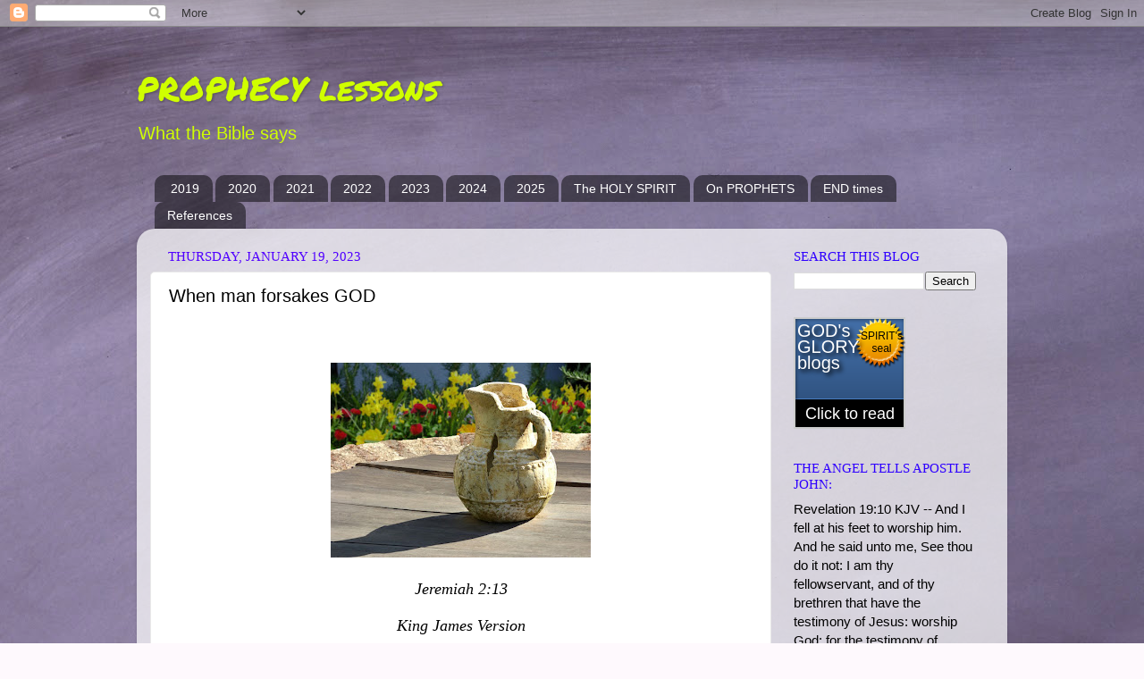

--- FILE ---
content_type: text/html; charset=UTF-8
request_url: https://prophecylessons.blogspot.com/2023/01/when-man-forsakes-god.html
body_size: 19716
content:
<!DOCTYPE html>
<html class='v2' dir='ltr' lang='en'>
<head>
<link href='https://www.blogger.com/static/v1/widgets/335934321-css_bundle_v2.css' rel='stylesheet' type='text/css'/>
<meta content='width=1100' name='viewport'/>
<meta content='text/html; charset=UTF-8' http-equiv='Content-Type'/>
<meta content='blogger' name='generator'/>
<link href='https://prophecylessons.blogspot.com/favicon.ico' rel='icon' type='image/x-icon'/>
<link href='https://prophecylessons.blogspot.com/2023/01/when-man-forsakes-god.html' rel='canonical'/>
<link rel="alternate" type="application/atom+xml" title="PROPHECY lessons - Atom" href="https://prophecylessons.blogspot.com/feeds/posts/default" />
<link rel="alternate" type="application/rss+xml" title="PROPHECY lessons - RSS" href="https://prophecylessons.blogspot.com/feeds/posts/default?alt=rss" />
<link rel="service.post" type="application/atom+xml" title="PROPHECY lessons - Atom" href="https://www.blogger.com/feeds/4835140585256795258/posts/default" />

<link rel="alternate" type="application/atom+xml" title="PROPHECY lessons - Atom" href="https://prophecylessons.blogspot.com/feeds/3373784882000429734/comments/default" />
<!--Can't find substitution for tag [blog.ieCssRetrofitLinks]-->
<link href='https://blogger.googleusercontent.com/img/b/R29vZ2xl/AVvXsEgpCO7f5nbWIMSQ0u1bMrZBi62CIl3iCrPL9wdIImbsmjL78z4fmpSdywbUMo0fHE9ahGtd47GJndilovRdtc-1IsheG8f2opZUY5cz3IRSrxxiH8gZNGuhRW5YC76NBwYZRKJFIc3WG5cbvW3RsrScElOuhgk-cYqVhG5tzz1S1GPMAfQmKRFQKesE/w291-h218/cracked-3622047_1280.jpg' rel='image_src'/>
<meta content='https://prophecylessons.blogspot.com/2023/01/when-man-forsakes-god.html' property='og:url'/>
<meta content='When man forsakes GOD' property='og:title'/>
<meta content='  Jeremiah 2:13 King James Version 13 For my people have committed two evils;  they have forsaken me the fountain of living waters,  and hew...' property='og:description'/>
<meta content='https://blogger.googleusercontent.com/img/b/R29vZ2xl/AVvXsEgpCO7f5nbWIMSQ0u1bMrZBi62CIl3iCrPL9wdIImbsmjL78z4fmpSdywbUMo0fHE9ahGtd47GJndilovRdtc-1IsheG8f2opZUY5cz3IRSrxxiH8gZNGuhRW5YC76NBwYZRKJFIc3WG5cbvW3RsrScElOuhgk-cYqVhG5tzz1S1GPMAfQmKRFQKesE/w1200-h630-p-k-no-nu/cracked-3622047_1280.jpg' property='og:image'/>
<title>PROPHECY lessons: When man forsakes GOD</title>
<style type='text/css'>@font-face{font-family:'Permanent Marker';font-style:normal;font-weight:400;font-display:swap;src:url(//fonts.gstatic.com/s/permanentmarker/v16/Fh4uPib9Iyv2ucM6pGQMWimMp004La2Cf5b6jlg.woff2)format('woff2');unicode-range:U+0000-00FF,U+0131,U+0152-0153,U+02BB-02BC,U+02C6,U+02DA,U+02DC,U+0304,U+0308,U+0329,U+2000-206F,U+20AC,U+2122,U+2191,U+2193,U+2212,U+2215,U+FEFF,U+FFFD;}</style>
<style id='page-skin-1' type='text/css'><!--
/*-----------------------------------------------
Blogger Template Style
Name:     Picture Window
Designer: Blogger
URL:      www.blogger.com
----------------------------------------------- */
/* Content
----------------------------------------------- */
body {
font: normal normal 17px Arial, Tahoma, Helvetica, FreeSans, sans-serif;
color: #000000;
background: #fef9fd url(https://themes.googleusercontent.com/image?id=1MX3Ot1MBUdHd3zuEz-NpJioAV0wrj7ZC6gv0FQgSthgcmVoj2YSa2DUqTrX3SMCUEPjF) no-repeat scroll top center /* Credit: alacatr (http://www.istockphoto.com/portfolio/alacatr?platform=blogger) */;
}
html body .region-inner {
min-width: 0;
max-width: 100%;
width: auto;
}
.content-outer {
font-size: 90%;
}
a:link {
text-decoration:none;
color: #2f00ff;
}
a:visited {
text-decoration:none;
color: #ff00a2;
}
a:hover {
text-decoration:underline;
color: #800070;
}
.content-outer {
background: transparent none repeat scroll top left;
-moz-border-radius: 0;
-webkit-border-radius: 0;
-goog-ms-border-radius: 0;
border-radius: 0;
-moz-box-shadow: 0 0 0 rgba(0, 0, 0, .15);
-webkit-box-shadow: 0 0 0 rgba(0, 0, 0, .15);
-goog-ms-box-shadow: 0 0 0 rgba(0, 0, 0, .15);
box-shadow: 0 0 0 rgba(0, 0, 0, .15);
margin: 20px auto;
}
.content-inner {
padding: 0;
}
/* Header
----------------------------------------------- */
.header-outer {
background: rgba(121,121,121,0) none repeat-x scroll top left;
_background-image: none;
color: #d0ff00;
-moz-border-radius: 0;
-webkit-border-radius: 0;
-goog-ms-border-radius: 0;
border-radius: 0;
}
.Header img, .Header #header-inner {
-moz-border-radius: 0;
-webkit-border-radius: 0;
-goog-ms-border-radius: 0;
border-radius: 0;
}
.header-inner .Header .titlewrapper,
.header-inner .Header .descriptionwrapper {
padding-left: 0;
padding-right: 0;
}
.Header h1 {
font: normal normal 37px Permanent Marker;
text-shadow: 1px 1px 3px rgba(0, 0, 0, 0.3);
}
.Header h1 a {
color: #d0ff00;
}
.Header .description {
font-size: 130%;
}
/* Tabs
----------------------------------------------- */
.tabs-inner {
margin: .5em 20px 0;
padding: 0;
}
.tabs-inner .section {
margin: 0;
}
.tabs-inner .widget ul {
padding: 0;
background: rgba(121,121,121,0) none repeat scroll bottom;
-moz-border-radius: 0;
-webkit-border-radius: 0;
-goog-ms-border-radius: 0;
border-radius: 0;
}
.tabs-inner .widget li {
border: none;
}
.tabs-inner .widget li a {
display: inline-block;
padding: .5em 1em;
margin-right: .25em;
color: #ffffff;
font: normal normal 14px Arial, Tahoma, Helvetica, FreeSans, sans-serif;
-moz-border-radius: 10px 10px 0 0;
-webkit-border-top-left-radius: 10px;
-webkit-border-top-right-radius: 10px;
-goog-ms-border-radius: 10px 10px 0 0;
border-radius: 10px 10px 0 0;
background: transparent url(https://resources.blogblog.com/blogblog/data/1kt/transparent/black50.png) repeat scroll top left;
border-right: 1px solid rgba(121,121,121,0);
}
.tabs-inner .widget li:first-child a {
padding-left: 1.25em;
-moz-border-radius-topleft: 10px;
-moz-border-radius-bottomleft: 0;
-webkit-border-top-left-radius: 10px;
-webkit-border-bottom-left-radius: 0;
-goog-ms-border-top-left-radius: 10px;
-goog-ms-border-bottom-left-radius: 0;
border-top-left-radius: 10px;
border-bottom-left-radius: 0;
}
.tabs-inner .widget li.selected a,
.tabs-inner .widget li a:hover {
position: relative;
z-index: 1;
background: rgba(121,121,121,0) url(https://resources.blogblog.com/blogblog/data/1kt/transparent/white80.png) repeat scroll bottom;
color: #ff00a2;
-moz-box-shadow: 0 0 3px rgba(0, 0, 0, .15);
-webkit-box-shadow: 0 0 3px rgba(0, 0, 0, .15);
-goog-ms-box-shadow: 0 0 3px rgba(0, 0, 0, .15);
box-shadow: 0 0 3px rgba(0, 0, 0, .15);
}
/* Headings
----------------------------------------------- */
h2 {
font: normal normal 100% Georgia, Utopia, 'Palatino Linotype', Palatino, serif;
text-transform: uppercase;
color: #2f00ff;
margin: .5em 0;
}
/* Main
----------------------------------------------- */
.main-outer {
background: transparent url(https://resources.blogblog.com/blogblog/data/1kt/transparent/white80.png) repeat scroll top left;
-moz-border-radius: 20px 20px 0 0;
-webkit-border-top-left-radius: 20px;
-webkit-border-top-right-radius: 20px;
-webkit-border-bottom-left-radius: 0;
-webkit-border-bottom-right-radius: 0;
-goog-ms-border-radius: 20px 20px 0 0;
border-radius: 20px 20px 0 0;
-moz-box-shadow: 0 1px 3px rgba(0, 0, 0, .15);
-webkit-box-shadow: 0 1px 3px rgba(0, 0, 0, .15);
-goog-ms-box-shadow: 0 1px 3px rgba(0, 0, 0, .15);
box-shadow: 0 1px 3px rgba(0, 0, 0, .15);
}
.main-inner {
padding: 15px 20px 20px;
}
.main-inner .column-center-inner {
padding: 0 0;
}
.main-inner .column-left-inner {
padding-left: 0;
}
.main-inner .column-right-inner {
padding-right: 0;
}
/* Posts
----------------------------------------------- */
h3.post-title {
margin: 0;
font: normal normal 20px Arial, Tahoma, Helvetica, FreeSans, sans-serif;
}
.comments h4 {
margin: 1em 0 0;
font: normal normal 20px Arial, Tahoma, Helvetica, FreeSans, sans-serif;
}
.date-header span {
color: #5100ff;
}
.post-outer {
background-color: #ffffff;
border: solid 1px #e9e9e9;
-moz-border-radius: 5px;
-webkit-border-radius: 5px;
border-radius: 5px;
-goog-ms-border-radius: 5px;
padding: 15px 20px;
margin: 0 -20px 20px;
}
.post-body {
line-height: 1.4;
font-size: 110%;
position: relative;
}
.post-header {
margin: 0 0 1.5em;
color: #7a7a7a;
line-height: 1.6;
}
.post-footer {
margin: .5em 0 0;
color: #7a7a7a;
line-height: 1.6;
}
#blog-pager {
font-size: 140%
}
#comments .comment-author {
padding-top: 1.5em;
border-top: dashed 1px #ccc;
border-top: dashed 1px rgba(128, 128, 128, .5);
background-position: 0 1.5em;
}
#comments .comment-author:first-child {
padding-top: 0;
border-top: none;
}
.avatar-image-container {
margin: .2em 0 0;
}
/* Comments
----------------------------------------------- */
.comments .comments-content .icon.blog-author {
background-repeat: no-repeat;
background-image: url([data-uri]);
}
.comments .comments-content .loadmore a {
border-top: 1px solid #800070;
border-bottom: 1px solid #800070;
}
.comments .continue {
border-top: 2px solid #800070;
}
/* Widgets
----------------------------------------------- */
.widget ul, .widget #ArchiveList ul.flat {
padding: 0;
list-style: none;
}
.widget ul li, .widget #ArchiveList ul.flat li {
border-top: dashed 1px #ccc;
border-top: dashed 1px rgba(128, 128, 128, .5);
}
.widget ul li:first-child, .widget #ArchiveList ul.flat li:first-child {
border-top: none;
}
.widget .post-body ul {
list-style: disc;
}
.widget .post-body ul li {
border: none;
}
/* Footer
----------------------------------------------- */
.footer-outer {
color:#d9d9d9;
background: transparent url(https://resources.blogblog.com/blogblog/data/1kt/transparent/black50.png) repeat scroll top left;
-moz-border-radius: 0 0 20px 20px;
-webkit-border-top-left-radius: 0;
-webkit-border-top-right-radius: 0;
-webkit-border-bottom-left-radius: 20px;
-webkit-border-bottom-right-radius: 20px;
-goog-ms-border-radius: 0 0 20px 20px;
border-radius: 0 0 20px 20px;
-moz-box-shadow: 0 1px 3px rgba(0, 0, 0, .15);
-webkit-box-shadow: 0 1px 3px rgba(0, 0, 0, .15);
-goog-ms-box-shadow: 0 1px 3px rgba(0, 0, 0, .15);
box-shadow: 0 1px 3px rgba(0, 0, 0, .15);
}
.footer-inner {
padding: 10px 20px 20px;
}
.footer-outer a {
color: #f2b2ec;
}
.footer-outer a:visited {
color: #f295d9;
}
.footer-outer a:hover {
color: #ff5fec;
}
.footer-outer .widget h2 {
color: #bdbdbd;
}
/* Mobile
----------------------------------------------- */
html body.mobile {
height: auto;
}
html body.mobile {
min-height: 480px;
background-size: 100% auto;
}
.mobile .body-fauxcolumn-outer {
background: transparent none repeat scroll top left;
}
html .mobile .mobile-date-outer, html .mobile .blog-pager {
border-bottom: none;
background: transparent url(https://resources.blogblog.com/blogblog/data/1kt/transparent/white80.png) repeat scroll top left;
margin-bottom: 10px;
}
.mobile .date-outer {
background: transparent url(https://resources.blogblog.com/blogblog/data/1kt/transparent/white80.png) repeat scroll top left;
}
.mobile .header-outer, .mobile .main-outer,
.mobile .post-outer, .mobile .footer-outer {
-moz-border-radius: 0;
-webkit-border-radius: 0;
-goog-ms-border-radius: 0;
border-radius: 0;
}
.mobile .content-outer,
.mobile .main-outer,
.mobile .post-outer {
background: inherit;
border: none;
}
.mobile .content-outer {
font-size: 100%;
}
.mobile-link-button {
background-color: #2f00ff;
}
.mobile-link-button a:link, .mobile-link-button a:visited {
color: #ffffff;
}
.mobile-index-contents {
color: #000000;
}
.mobile .tabs-inner .PageList .widget-content {
background: rgba(121,121,121,0) url(https://resources.blogblog.com/blogblog/data/1kt/transparent/white80.png) repeat scroll bottom;
color: #ff00a2;
}
.mobile .tabs-inner .PageList .widget-content .pagelist-arrow {
border-left: 1px solid rgba(121,121,121,0);
}

--></style>
<style id='template-skin-1' type='text/css'><!--
body {
min-width: 974px;
}
.content-outer, .content-fauxcolumn-outer, .region-inner {
min-width: 974px;
max-width: 974px;
_width: 974px;
}
.main-inner .columns {
padding-left: 0px;
padding-right: 249px;
}
.main-inner .fauxcolumn-center-outer {
left: 0px;
right: 249px;
/* IE6 does not respect left and right together */
_width: expression(this.parentNode.offsetWidth -
parseInt("0px") -
parseInt("249px") + 'px');
}
.main-inner .fauxcolumn-left-outer {
width: 0px;
}
.main-inner .fauxcolumn-right-outer {
width: 249px;
}
.main-inner .column-left-outer {
width: 0px;
right: 100%;
margin-left: -0px;
}
.main-inner .column-right-outer {
width: 249px;
margin-right: -249px;
}
#layout {
min-width: 0;
}
#layout .content-outer {
min-width: 0;
width: 800px;
}
#layout .region-inner {
min-width: 0;
width: auto;
}
body#layout div.add_widget {
padding: 8px;
}
body#layout div.add_widget a {
margin-left: 32px;
}
--></style>
<style>
    body {background-image:url(https\:\/\/themes.googleusercontent.com\/image?id=1MX3Ot1MBUdHd3zuEz-NpJioAV0wrj7ZC6gv0FQgSthgcmVoj2YSa2DUqTrX3SMCUEPjF);}
    
@media (max-width: 200px) { body {background-image:url(https\:\/\/themes.googleusercontent.com\/image?id=1MX3Ot1MBUdHd3zuEz-NpJioAV0wrj7ZC6gv0FQgSthgcmVoj2YSa2DUqTrX3SMCUEPjF&options=w200);}}
@media (max-width: 400px) and (min-width: 201px) { body {background-image:url(https\:\/\/themes.googleusercontent.com\/image?id=1MX3Ot1MBUdHd3zuEz-NpJioAV0wrj7ZC6gv0FQgSthgcmVoj2YSa2DUqTrX3SMCUEPjF&options=w400);}}
@media (max-width: 800px) and (min-width: 401px) { body {background-image:url(https\:\/\/themes.googleusercontent.com\/image?id=1MX3Ot1MBUdHd3zuEz-NpJioAV0wrj7ZC6gv0FQgSthgcmVoj2YSa2DUqTrX3SMCUEPjF&options=w800);}}
@media (max-width: 1200px) and (min-width: 801px) { body {background-image:url(https\:\/\/themes.googleusercontent.com\/image?id=1MX3Ot1MBUdHd3zuEz-NpJioAV0wrj7ZC6gv0FQgSthgcmVoj2YSa2DUqTrX3SMCUEPjF&options=w1200);}}
/* Last tag covers anything over one higher than the previous max-size cap. */
@media (min-width: 1201px) { body {background-image:url(https\:\/\/themes.googleusercontent.com\/image?id=1MX3Ot1MBUdHd3zuEz-NpJioAV0wrj7ZC6gv0FQgSthgcmVoj2YSa2DUqTrX3SMCUEPjF&options=w1600);}}
  </style>
<link href='https://www.blogger.com/dyn-css/authorization.css?targetBlogID=4835140585256795258&amp;zx=c8bcf451-63aa-4b93-ba03-d502884434f6' media='none' onload='if(media!=&#39;all&#39;)media=&#39;all&#39;' rel='stylesheet'/><noscript><link href='https://www.blogger.com/dyn-css/authorization.css?targetBlogID=4835140585256795258&amp;zx=c8bcf451-63aa-4b93-ba03-d502884434f6' rel='stylesheet'/></noscript>
<meta name='google-adsense-platform-account' content='ca-host-pub-1556223355139109'/>
<meta name='google-adsense-platform-domain' content='blogspot.com'/>

</head>
<body class='loading variant-open'>
<div class='navbar section' id='navbar' name='Navbar'><div class='widget Navbar' data-version='1' id='Navbar1'><script type="text/javascript">
    function setAttributeOnload(object, attribute, val) {
      if(window.addEventListener) {
        window.addEventListener('load',
          function(){ object[attribute] = val; }, false);
      } else {
        window.attachEvent('onload', function(){ object[attribute] = val; });
      }
    }
  </script>
<div id="navbar-iframe-container"></div>
<script type="text/javascript" src="https://apis.google.com/js/platform.js"></script>
<script type="text/javascript">
      gapi.load("gapi.iframes:gapi.iframes.style.bubble", function() {
        if (gapi.iframes && gapi.iframes.getContext) {
          gapi.iframes.getContext().openChild({
              url: 'https://www.blogger.com/navbar/4835140585256795258?po\x3d3373784882000429734\x26origin\x3dhttps://prophecylessons.blogspot.com',
              where: document.getElementById("navbar-iframe-container"),
              id: "navbar-iframe"
          });
        }
      });
    </script><script type="text/javascript">
(function() {
var script = document.createElement('script');
script.type = 'text/javascript';
script.src = '//pagead2.googlesyndication.com/pagead/js/google_top_exp.js';
var head = document.getElementsByTagName('head')[0];
if (head) {
head.appendChild(script);
}})();
</script>
</div></div>
<div class='body-fauxcolumns'>
<div class='fauxcolumn-outer body-fauxcolumn-outer'>
<div class='cap-top'>
<div class='cap-left'></div>
<div class='cap-right'></div>
</div>
<div class='fauxborder-left'>
<div class='fauxborder-right'></div>
<div class='fauxcolumn-inner'>
</div>
</div>
<div class='cap-bottom'>
<div class='cap-left'></div>
<div class='cap-right'></div>
</div>
</div>
</div>
<div class='content'>
<div class='content-fauxcolumns'>
<div class='fauxcolumn-outer content-fauxcolumn-outer'>
<div class='cap-top'>
<div class='cap-left'></div>
<div class='cap-right'></div>
</div>
<div class='fauxborder-left'>
<div class='fauxborder-right'></div>
<div class='fauxcolumn-inner'>
</div>
</div>
<div class='cap-bottom'>
<div class='cap-left'></div>
<div class='cap-right'></div>
</div>
</div>
</div>
<div class='content-outer'>
<div class='content-cap-top cap-top'>
<div class='cap-left'></div>
<div class='cap-right'></div>
</div>
<div class='fauxborder-left content-fauxborder-left'>
<div class='fauxborder-right content-fauxborder-right'></div>
<div class='content-inner'>
<header>
<div class='header-outer'>
<div class='header-cap-top cap-top'>
<div class='cap-left'></div>
<div class='cap-right'></div>
</div>
<div class='fauxborder-left header-fauxborder-left'>
<div class='fauxborder-right header-fauxborder-right'></div>
<div class='region-inner header-inner'>
<div class='header section' id='header' name='Header'><div class='widget Header' data-version='1' id='Header1'>
<div id='header-inner'>
<div class='titlewrapper'>
<h1 class='title'>
<a href='https://prophecylessons.blogspot.com/'>
PROPHECY lessons
</a>
</h1>
</div>
<div class='descriptionwrapper'>
<p class='description'><span>What the Bible says</span></p>
</div>
</div>
</div></div>
</div>
</div>
<div class='header-cap-bottom cap-bottom'>
<div class='cap-left'></div>
<div class='cap-right'></div>
</div>
</div>
</header>
<div class='tabs-outer'>
<div class='tabs-cap-top cap-top'>
<div class='cap-left'></div>
<div class='cap-right'></div>
</div>
<div class='fauxborder-left tabs-fauxborder-left'>
<div class='fauxborder-right tabs-fauxborder-right'></div>
<div class='region-inner tabs-inner'>
<div class='tabs section' id='crosscol' name='Cross-Column'><div class='widget PageList' data-version='1' id='PageList1'>
<h2>Pages</h2>
<div class='widget-content'>
<ul>
<li>
<a href='https://prophecylessons.blogspot.com/p/2019-articles.html'>2019</a>
</li>
<li>
<a href='https://prophecylessons.blogspot.com/p/2020-articles.html'>2020</a>
</li>
<li>
<a href='https://prophecylessons.blogspot.com/p/2021-articles.html'>2021</a>
</li>
<li>
<a href='https://prophecylessons.blogspot.com/p/2022-articles.html'>2022 </a>
</li>
<li>
<a href='https://prophecylessons.blogspot.com/p/2023.html'>2023</a>
</li>
<li>
<a href='https://prophecylessons.blogspot.com/p/2024.html'>2024</a>
</li>
<li>
<a href='https://prophecylessons.blogspot.com/p/2025.html'>2025</a>
</li>
<li>
<a href='https://prophecylessons.blogspot.com/p/the.html'>The HOLY SPIRIT</a>
</li>
<li>
<a href='https://prophecylessons.blogspot.com/p/on-prophets.html'>On PROPHETS</a>
</li>
<li>
<a href='https://prophecylessons.blogspot.com/p/end-times.html'>END times</a>
</li>
<li>
<a href='https://prophecylessons.blogspot.com/p/references.html'>References</a>
</li>
</ul>
<div class='clear'></div>
</div>
</div></div>
<div class='tabs no-items section' id='crosscol-overflow' name='Cross-Column 2'></div>
</div>
</div>
<div class='tabs-cap-bottom cap-bottom'>
<div class='cap-left'></div>
<div class='cap-right'></div>
</div>
</div>
<div class='main-outer'>
<div class='main-cap-top cap-top'>
<div class='cap-left'></div>
<div class='cap-right'></div>
</div>
<div class='fauxborder-left main-fauxborder-left'>
<div class='fauxborder-right main-fauxborder-right'></div>
<div class='region-inner main-inner'>
<div class='columns fauxcolumns'>
<div class='fauxcolumn-outer fauxcolumn-center-outer'>
<div class='cap-top'>
<div class='cap-left'></div>
<div class='cap-right'></div>
</div>
<div class='fauxborder-left'>
<div class='fauxborder-right'></div>
<div class='fauxcolumn-inner'>
</div>
</div>
<div class='cap-bottom'>
<div class='cap-left'></div>
<div class='cap-right'></div>
</div>
</div>
<div class='fauxcolumn-outer fauxcolumn-left-outer'>
<div class='cap-top'>
<div class='cap-left'></div>
<div class='cap-right'></div>
</div>
<div class='fauxborder-left'>
<div class='fauxborder-right'></div>
<div class='fauxcolumn-inner'>
</div>
</div>
<div class='cap-bottom'>
<div class='cap-left'></div>
<div class='cap-right'></div>
</div>
</div>
<div class='fauxcolumn-outer fauxcolumn-right-outer'>
<div class='cap-top'>
<div class='cap-left'></div>
<div class='cap-right'></div>
</div>
<div class='fauxborder-left'>
<div class='fauxborder-right'></div>
<div class='fauxcolumn-inner'>
</div>
</div>
<div class='cap-bottom'>
<div class='cap-left'></div>
<div class='cap-right'></div>
</div>
</div>
<!-- corrects IE6 width calculation -->
<div class='columns-inner'>
<div class='column-center-outer'>
<div class='column-center-inner'>
<div class='main section' id='main' name='Main'><div class='widget Blog' data-version='1' id='Blog1'>
<div class='blog-posts hfeed'>

          <div class="date-outer">
        
<h2 class='date-header'><span>Thursday, January 19, 2023</span></h2>

          <div class="date-posts">
        
<div class='post-outer'>
<div class='post hentry uncustomized-post-template' itemprop='blogPost' itemscope='itemscope' itemtype='http://schema.org/BlogPosting'>
<meta content='https://blogger.googleusercontent.com/img/b/R29vZ2xl/AVvXsEgpCO7f5nbWIMSQ0u1bMrZBi62CIl3iCrPL9wdIImbsmjL78z4fmpSdywbUMo0fHE9ahGtd47GJndilovRdtc-1IsheG8f2opZUY5cz3IRSrxxiH8gZNGuhRW5YC76NBwYZRKJFIc3WG5cbvW3RsrScElOuhgk-cYqVhG5tzz1S1GPMAfQmKRFQKesE/w291-h218/cracked-3622047_1280.jpg' itemprop='image_url'/>
<meta content='4835140585256795258' itemprop='blogId'/>
<meta content='3373784882000429734' itemprop='postId'/>
<a name='3373784882000429734'></a>
<h3 class='post-title entry-title' itemprop='name'>
When man forsakes GOD
</h3>
<div class='post-header'>
<div class='post-header-line-1'></div>
</div>
<div class='post-body entry-content' id='post-body-3373784882000429734' itemprop='description articleBody'>
<p>&nbsp;</p><div class="separator" style="clear: both; text-align: center;"><a href="https://blogger.googleusercontent.com/img/b/R29vZ2xl/AVvXsEgpCO7f5nbWIMSQ0u1bMrZBi62CIl3iCrPL9wdIImbsmjL78z4fmpSdywbUMo0fHE9ahGtd47GJndilovRdtc-1IsheG8f2opZUY5cz3IRSrxxiH8gZNGuhRW5YC76NBwYZRKJFIc3WG5cbvW3RsrScElOuhgk-cYqVhG5tzz1S1GPMAfQmKRFQKesE/s1280/cracked-3622047_1280.jpg" style="margin-left: 1em; margin-right: 1em;"><img border="0" data-original-height="959" data-original-width="1280" height="218" src="https://blogger.googleusercontent.com/img/b/R29vZ2xl/AVvXsEgpCO7f5nbWIMSQ0u1bMrZBi62CIl3iCrPL9wdIImbsmjL78z4fmpSdywbUMo0fHE9ahGtd47GJndilovRdtc-1IsheG8f2opZUY5cz3IRSrxxiH8gZNGuhRW5YC76NBwYZRKJFIc3WG5cbvW3RsrScElOuhgk-cYqVhG5tzz1S1GPMAfQmKRFQKesE/w291-h218/cracked-3622047_1280.jpg" width="291" /></a></div><p></p><p style="text-align: center;"><span style="font-family: georgia; font-size: large;"><i>Jeremiah 2:13</i></span></p><p style="text-align: center;"><span style="font-family: georgia; font-size: large;"><i>King James Version</i></span></p><p style="text-align: center;"><span style="font-family: georgia; font-size: large;"><i><b>13 For my people have committed two evils;&nbsp;</b></i></span></p><p style="text-align: center;"><span style="font-family: georgia; font-size: large;"><i><b>they have forsaken me the fountain of living waters,&nbsp;</b></i></span></p><p style="text-align: center;"><span style="font-family: georgia; font-size: large;"><i><b>and hewed them out cisterns,&nbsp;</b></i></span></p><p style="text-align: center;"><span style="font-family: georgia; font-size: large;"><i><b>broken cisterns,&nbsp;</b></i></span></p><p style="text-align: center;"><span style="font-family: georgia; font-size: large;"><i><b>that can hold no water</b>.</i></span></p><p><span style="font-family: georgia; font-size: large;"><br /></span></p><p><span style="font-family: georgia; font-size: large;">There have been many instances in the Bible, wherein GOD's people forsook Him.</span></p><p><span style="font-family: georgia; font-size: large;">How did GOD react?</span></p><p><span style="font-family: georgia; font-size: large;">What did He do?</span></p><p><span style="font-family: georgia; font-size: large;">What did He promise to do?</span></p><p><span style="font-family: georgia; font-size: large;">Find out from the book of <a href="https://en.wikipedia.org/wiki/Jeremiah" target="_blank">Jeremiah</a>:</span></p><p style="text-align: center;"><span style="font-family: georgia; font-size: large;"><i>Jeremiah 1:16</i></span></p><p style="text-align: center;"><span style="font-family: georgia; font-size: large;"><i>King James Version</i></span></p><p><i><span style="font-family: georgia; font-size: large;"></span></i></p><p style="text-align: center;"><span style="font-family: georgia; font-size: large;"><i><b>16 And I will utter my judgments against them&nbsp;</b></i></span></p><p style="text-align: center;"><span style="font-family: georgia; font-size: large;"><i><b>touching all their wickedness,&nbsp;</b></i></span></p><p style="text-align: center;"><span style="font-family: georgia; font-size: large;"><i><b>who have forsaken me,&nbsp;</b></i></span></p><p style="text-align: center;"><span style="font-family: georgia; font-size: large;"><i><b>and have burned incense unto other gods,</b></i></span></p><p style="text-align: center;"><span style="font-family: georgia; font-size: large;"><i><b>&nbsp;and worshipped the works of their own hands</b>.</i></span></p><p style="text-align: center;"><span style="font-family: georgia; font-size: large;"><i><br /></i></span></p><p style="text-align: center;"><span style="font-family: georgia; font-size: large;"><i>Jeremiah 2:5</i></span></p><p style="text-align: center;"><span style="font-family: georgia; font-size: large;"><i>King James Version</i></span></p><p><i><span style="font-family: georgia; font-size: large;"></span></i></p><p style="text-align: center;"><span style="font-family: georgia; font-size: large;"><i><b>5 Thus saith the Lord,&nbsp;</b></i></span></p><p style="text-align: center;"><span style="font-family: georgia; font-size: large;"><i><b>What iniquity have your fathers found in me,&nbsp;</b></i></span></p><p style="text-align: center;"><span style="font-family: georgia; font-size: large;"><i><b>that they are gone far from me,&nbsp;</b></i></span></p><p style="text-align: center;"><span style="font-family: georgia; font-size: large;"><i><b>and have walked after vanity,&nbsp;</b></i></span></p><p style="text-align: center;"><span style="font-family: georgia; font-size: large;"><i><b>and are become vain</b>?</i></span></p><p style="text-align: center;"><span style="font-family: georgia; font-size: large;"><i><br /></i></span></p><p style="text-align: center;"><span style="font-family: georgia; font-size: large;"><i>Jeremiah 2:12</i></span></p><p style="text-align: center;"><span style="font-family: georgia; font-size: large;"><i>King James Version</i></span></p><p><i><span style="font-family: georgia; font-size: large;"></span></i></p><p style="text-align: center;"><span style="font-family: georgia; font-size: large;"><i><b>12 Be astonished,&nbsp;</b></i></span></p><p style="text-align: center;"><span style="font-family: georgia; font-size: large;"><i><b>O ye heavens, at this,&nbsp;</b></i></span></p><p style="text-align: center;"><span style="font-family: georgia; font-size: large;"><i><b>and be horribly afraid,&nbsp;</b></i></span></p><p style="text-align: center;"><span style="font-family: georgia; font-size: large;"><i><b>be ye very desolate,&nbsp;</b></i></span></p><p style="text-align: center;"><span style="font-family: georgia; font-size: large;"><i><b>saith the Lord</b>.</i></span></p><p style="text-align: center;"><span style="font-family: georgia; font-size: large;"><i><br /></i></span></p><p style="text-align: center;"><span style="font-family: georgia; font-size: large;"><i>Jeremiah 5:18-31</i></span></p><p style="text-align: center;"><span style="font-family: georgia; font-size: large;"><i>King James Version</i></span></p><p style="text-align: center;"><span style="font-family: georgia; font-size: large;"><i><b>18 Nevertheless in those days,&nbsp;</b></i></span></p><p style="text-align: center;"><span style="font-family: georgia; font-size: large;"><i><b>saith the Lord,&nbsp;</b></i></span></p><p style="text-align: center;"><span style="font-family: georgia; font-size: large;"><i><b>I will not make a full end with you.</b></i></span></p><p style="text-align: center;"><span style="font-family: georgia; font-size: large;"><i><b>19 And it shall come to pass,&nbsp;</b></i></span></p><p style="text-align: center;"><span style="font-family: georgia; font-size: large;"><i><b>when ye shall say,&nbsp;</b></i></span></p><p style="text-align: center;"><span style="font-family: georgia; font-size: large;"><i><b>Wherefore doeth the Lord our God&nbsp;</b></i></span></p><p style="text-align: center;"><span style="font-family: georgia; font-size: large;"><i><b>all these things unto us?&nbsp;</b></i></span></p><p style="text-align: center;"><span style="font-family: georgia; font-size: large;"><i><b>then shalt thou answer them,&nbsp;</b></i></span></p><p style="text-align: center;"><span style="font-family: georgia; font-size: large;"><i><b>Like as ye have forsaken me,&nbsp;</b></i></span></p><p style="text-align: center;"><span style="font-family: georgia; font-size: large;"><i><b>and served strange gods in your land,&nbsp;</b></i></span></p><p style="text-align: center;"><span style="font-family: georgia; font-size: large;"><i><b>so shall ye serve strangers in a land&nbsp;</b></i></span></p><p style="text-align: center;"><span style="font-family: georgia; font-size: large;"><i><b>that is not your's.</b></i></span></p><p style="text-align: center;"><span style="font-family: georgia; font-size: large;"><i><b>20 Declare this in the house of Jacob,&nbsp;</b></i></span></p><p style="text-align: center;"><span style="font-family: georgia; font-size: large;"><i><b>and publish it in Judah, saying</b>,</i></span></p><p style="text-align: center;"><span style="font-family: georgia; font-size: large;"><i><b>21 Hear now this,&nbsp;</b></i></span></p><p style="text-align: center;"><span style="font-family: georgia; font-size: large;"><i><b>O foolish people,&nbsp;</b></i></span></p><p style="text-align: center;"><span style="font-family: georgia; font-size: large;"><i><b>and without understanding;&nbsp;</b></i></span></p><p style="text-align: center;"><span style="font-family: georgia; font-size: large;"><i><b>which have eyes, and see not;&nbsp;</b></i></span></p><p style="text-align: center;"><span style="font-family: georgia; font-size: large;"><i><b>which have ears, and hear not:</b></i></span></p><p style="text-align: center;"><span style="font-family: georgia; font-size: large;"><i><b>22 Fear ye not me?&nbsp;</b></i></span></p><p style="text-align: center;"><span style="font-family: georgia; font-size: large;"><i><b>saith the Lord:&nbsp;</b></i></span></p><p style="text-align: center;"><span style="font-family: georgia; font-size: large;"><i><b>will ye not tremble at my presence,&nbsp;</b></i></span></p><p style="text-align: center;"><span style="font-family: georgia; font-size: large;"><i><b>which have placed the sand&nbsp;</b></i></span></p><p style="text-align: center;"><span style="font-family: georgia; font-size: large;"><i><b>for the bound of the sea by a perpetual decree,&nbsp;</b></i></span></p><p style="text-align: center;"><span style="font-family: georgia; font-size: large;"><i><b>that it cannot pass it:&nbsp;</b></i></span></p><p style="text-align: center;"><span style="font-family: georgia; font-size: large;"><i><b>and though the waves thereof toss themselves,&nbsp;</b></i></span></p><p style="text-align: center;"><span style="font-family: georgia; font-size: large;"><i><b>yet can they not prevail;&nbsp;</b></i></span></p><p style="text-align: center;"><span style="font-family: georgia; font-size: large;"><i><b>though they roar,&nbsp;</b></i></span></p><p style="text-align: center;"><span style="font-family: georgia; font-size: large;"><i><b>yet can they not pass over it?</b></i></span></p><p style="text-align: center;"><span style="font-family: georgia; font-size: large;"><i><b>23 But this people hath a revolting&nbsp;</b></i></span></p><p style="text-align: center;"><span style="font-family: georgia; font-size: large;"><i><b>and a rebellious heart;&nbsp;</b></i></span></p><p style="text-align: center;"><span style="font-family: georgia; font-size: large;"><i><b>they are revolted and gone</b>.</i></span></p><p style="text-align: center;"><span style="font-family: georgia; font-size: large;"><i><b>24 Neither say they in their heart,&nbsp;</b></i></span></p><p style="text-align: center;"><span style="font-family: georgia; font-size: large;"><i><b>Let us now fear the Lord our God,&nbsp;</b></i></span></p><p style="text-align: center;"><span style="font-family: georgia; font-size: large;"><i><b>that giveth rain,&nbsp;</b></i></span></p><p style="text-align: center;"><span style="font-family: georgia; font-size: large;"><i><b>both the former and the latter,&nbsp;</b></i></span></p><p style="text-align: center;"><span style="font-family: georgia; font-size: large;"><i><b>in his season:&nbsp;</b></i></span></p><p style="text-align: center;"><span style="font-family: georgia; font-size: large;"><i><b>he reserveth unto us the appointed weeks of the harvest.</b></i></span></p><p style="text-align: center;"><span style="font-family: georgia; font-size: large;"><i><b>25 Your iniquities have turned away these things,&nbsp;</b></i></span></p><p style="text-align: center;"><span style="font-family: georgia; font-size: large;"><i><b>and your sins have withholden good things from you.</b></i></span></p><p style="text-align: center;"><span style="font-family: georgia; font-size: large;"><i><b>26 For among my people are found wicked men:&nbsp;</b></i></span></p><p style="text-align: center;"><span style="font-family: georgia; font-size: large;"><i><b>they lay wait, as he that setteth snares;&nbsp;</b></i></span></p><p style="text-align: center;"><span style="font-family: georgia; font-size: large;"><i><b>they set a trap, they catch men</b>.</i></span></p><p style="text-align: center;"><span style="font-family: georgia; font-size: large;"><i><b>27 As a cage is full of birds,&nbsp;</b></i></span></p><p style="text-align: center;"><span style="font-family: georgia; font-size: large;"><i><b>so are their houses full of deceit:&nbsp;</b></i></span></p><p style="text-align: center;"><span style="font-family: georgia; font-size: large;"><i><b>therefore they are become great, and waxen rich.</b></i></span></p><p style="text-align: center;"><span style="font-family: georgia; font-size: large;"><i><b>28 They are waxen fat, they shine:&nbsp;</b></i></span></p><p style="text-align: center;"><span style="font-family: georgia; font-size: large;"><i><b>yea, they overpass the deeds of the wicked:&nbsp;</b></i></span></p><p style="text-align: center;"><span style="font-family: georgia; font-size: large;"><i><b>they judge not the cause,&nbsp;</b></i></span></p><p style="text-align: center;"><span style="font-family: georgia; font-size: large;"><i><b>the cause of the fatherless,&nbsp;</b></i></span></p><p style="text-align: center;"><span style="font-family: georgia; font-size: large;"><i><b>yet they prosper;&nbsp;</b></i></span></p><p style="text-align: center;"><span style="font-family: georgia; font-size: large;"><i><b>and the right of the needy do they not judge</b>.</i></span></p><p style="text-align: center;"><span style="font-family: georgia; font-size: large;"><i><b>29 Shall I not visit for these things?&nbsp;</b></i></span></p><p style="text-align: center;"><span style="font-family: georgia; font-size: large;"><i><b>saith the Lord:&nbsp;</b></i></span></p><p style="text-align: center;"><span style="font-family: georgia; font-size: large;"><i><b>shall not my soul be avenged&nbsp;</b></i></span></p><p style="text-align: center;"><span style="font-family: georgia; font-size: large;"><i><b>on such a nation as this?</b></i></span></p><p style="text-align: center;"><span style="font-family: georgia; font-size: large;"><i><b>30 A wonderful and horrible thing is committed&nbsp;</b></i></span></p><p style="text-align: center;"><span style="font-family: georgia; font-size: large;"><i><b>in the land;</b></i></span></p><p><i><b><span style="font-family: georgia; font-size: large;"></span></b></i></p><p style="text-align: center;"><span style="font-family: georgia; font-size: large;"><i><b>31 The prophets prophesy falsely,&nbsp;</b></i></span></p><p style="text-align: center;"><span style="font-family: georgia; font-size: large;"><i><b>and the priests bear rule by their means;&nbsp;</b></i></span></p><p style="text-align: center;"><span style="font-family: georgia; font-size: large;"><i><b>and my people love to have it so:&nbsp;</b></i></span></p><p style="text-align: center;"><span style="font-family: georgia; font-size: large;"><i><b>and what will ye do in the end thereof</b>?</i></span></p><p style="text-align: center;"><span style="font-family: georgia; font-size: large;"><i><br /></i></span></p><p style="text-align: center;"><span style="font-family: georgia; font-size: large;"><i>Jeremiah 17:5-6</i></span></p><p style="text-align: center;"><span style="font-family: georgia; font-size: large;"><i>King James Version</i></span></p><p style="text-align: center;"><span style="font-family: georgia; font-size: large;"><i><b>5 Thus saith the Lord;&nbsp;</b></i></span></p><p style="text-align: center;"><span style="font-family: georgia; font-size: large;"><i><b>Cursed be the man that trusteth in man,&nbsp;</b></i></span></p><p style="text-align: center;"><span style="font-family: georgia; font-size: large;"><i><b>and maketh flesh his arm,&nbsp;</b></i></span></p><p style="text-align: center;"><span style="font-family: georgia; font-size: large;"><i><b>and whose heart departeth from the Lord.</b></i></span></p><p><i><b><span style="font-family: georgia; font-size: large;"></span></b></i></p><p style="text-align: center;"><span style="font-family: georgia; font-size: large;"><i><b>6 For he shall be like the heath in the desert,&nbsp;</b></i></span></p><p style="text-align: center;"><span style="font-family: georgia; font-size: large;"><i><b>and shall not see when good cometh;&nbsp;</b></i></span></p><p style="text-align: center;"><span style="font-family: georgia; font-size: large;"><i><b>but shall inhabit the parched places in the wilderness,&nbsp;</b></i></span></p><p style="text-align: center;"><span style="font-family: georgia; font-size: large;"><i><b>in a salt land and not inhabited</b>.</i></span></p><p style="text-align: center;"><span style="font-family: georgia; font-size: large;"><i><br /></i></span></p><p style="text-align: center;"><span style="font-family: georgia; font-size: large;"><i>Jeremiah 17:13</i></span></p><p style="text-align: center;"><span style="font-family: georgia; font-size: large;"><i>King James Version</i></span></p><p><i><span style="font-family: georgia; font-size: large;"></span></i></p><p style="text-align: center;"><span style="font-family: georgia; font-size: large;"><i><b>13 O Lord,&nbsp;</b></i></span></p><p style="text-align: center;"><span style="font-family: georgia; font-size: large;"><i><b>the hope of Israel,&nbsp;</b></i></span></p><p style="text-align: center;"><span style="font-family: georgia; font-size: large;"><i><b>all that forsake thee shall be ashamed,&nbsp;</b></i></span></p><p style="text-align: center;"><span style="font-family: georgia; font-size: large;"><i><b>and they that depart from me&nbsp;</b></i></span></p><p style="text-align: center;"><span style="font-family: georgia; font-size: large;"><i><b>shall be written in the earth,&nbsp;</b></i></span></p><p style="text-align: center;"><span style="font-family: georgia; font-size: large;"><i><b>because they have forsaken the Lord,&nbsp;</b></i></span></p><p style="text-align: center;"><span style="font-family: georgia; font-size: large;"><i><b>the fountain of living waters</b>.</i></span></p><p style="text-align: center;"><span style="font-family: georgia; font-size: large;"><i><br /></i></span></p><p style="text-align: center;"><span style="font-family: georgia; font-size: large;"><i>Jeremiah 22:6-9</i></span></p><p style="text-align: center;"><span style="font-family: georgia; font-size: large;"><i>King James Version</i></span></p><p style="text-align: center;"><span style="font-family: georgia; font-size: large;"><i><b>6 For thus saith the Lord&nbsp;</b></i></span></p><p style="text-align: center;"><span style="font-family: georgia; font-size: large;"><i><b>unto the king's house of Judah;&nbsp;</b></i></span></p><p style="text-align: center;"><span style="font-family: georgia; font-size: large;"><i><b>Thou art Gilead unto me,&nbsp;</b></i></span></p><p style="text-align: center;"><span style="font-family: georgia; font-size: large;"><i><b>and the head of Lebanon:&nbsp;</b></i></span></p><p style="text-align: center;"><span style="font-family: georgia; font-size: large;"><i><b>yet surely I will make thee a wilderness,&nbsp;</b></i></span></p><p style="text-align: center;"><span style="font-family: georgia; font-size: large;"><i><b>and cities which are not inhabited.</b></i></span></p><p style="text-align: center;"><span style="font-family: georgia; font-size: large;"><i><b>7 And I will prepare destroyers against thee,&nbsp;</b></i></span></p><p style="text-align: center;"><span style="font-family: georgia; font-size: large;"><i><b>every one with his weapons:&nbsp;</b></i></span></p><p style="text-align: center;"><span style="font-family: georgia; font-size: large;"><i><b>and they shall cut down thy choice cedars,&nbsp;</b></i></span></p><p style="text-align: center;"><span style="font-family: georgia; font-size: large;"><i><b>and cast them into the fire.</b></i></span></p><p style="text-align: center;"><span style="font-family: georgia; font-size: large;"><i><b>8 And many nations shall pass by this city,&nbsp;</b></i></span></p><p style="text-align: center;"><span style="font-family: georgia; font-size: large;"><i><b>and they shall say every man to his neighbour,&nbsp;</b></i></span></p><p style="text-align: center;"><span style="font-family: georgia; font-size: large;"><i><b>Wherefore hath the Lord done thus&nbsp;</b></i></span></p><p style="text-align: center;"><span style="font-family: georgia; font-size: large;"><i><b>unto this great city</b>?</i></span></p><p><i><span style="font-family: georgia; font-size: large;"></span></i></p><p style="text-align: center;"><span style="font-family: georgia; font-size: large;"><i><b>9 Then they shall answer,&nbsp;</b></i></span></p><p style="text-align: center;"><span style="font-family: georgia; font-size: large;"><i><b>Because they have forsaken&nbsp;</b></i></span></p><p style="text-align: center;"><span style="font-family: georgia; font-size: large;"><i><b>the covenant of the Lord their God,&nbsp;</b></i></span></p><p style="text-align: center;"><span style="font-family: georgia; font-size: large;"><i><b>and worshipped other gods,&nbsp;</b></i></span></p><p style="text-align: center;"><span style="font-family: georgia; font-size: large;"><i><b>and served them</b>.</i></span></p><p><span style="font-family: georgia; font-size: large;"><br /></span></p><p><span style="font-family: georgia; font-size: large;"><i>Related material:</i></span></p><p><span style="font-family: georgia; font-size: large;"><i><a href="https://theroadtorighteousness.blogspot.com/2023/01/when-god-turns-away-from-us.html" target="_blank">When GOD turns away from us</a></i></span></p><p><i><a href="https://educationfromspirit.blogspot.com/2021/06/fountain-of-living-waters.html" target="_blank"><span style="font-family: georgia; font-size: large;">FOUNTAIN of LIVING WATERS</span></a></i></p><p><span style="font-family: georgia; font-size: large;"><i></i></span></p><p><span style="font-family: georgia; font-size: large;"><i><a href="https://educationfromspirit.blogspot.com/p/living-waters.html" target="_blank">LIVING WATERS</a></i></span></p><p><span style="font-family: georgia; font-size: large;"><i><a href="https://educationfromspirit.blogspot.com/2022/05/fear-lord-verses.html" target="_blank">FEAR the LORD verses</a></i></span></p><p><i><a href="https://everythingbelongstogod.blogspot.com/2021/06/verses-honoring-god.html" target="_blank"><span style="font-family: georgia; font-size: large;">VERSES honoring GOD</span></a></i></p><p><span style="font-family: georgia; font-size: large;"><i><a href="https://warriorofthespirit.blogspot.com/p/idolatry.html" target="_blank">Idolatry</a></i></span></p><p><span style="font-family: georgia; font-size: large;"><i><br /></i></span></p><p><span style="font-family: georgia; font-size: large;"><i>Image: <a href="https://www.needpix.com/photo/download/1679817/cracked-pot-flowers-decorative-pottery-rough-old-ceramic-crack" target="_blank">Need Pix</a></i></span></p><p><span style="font-family: georgia; font-size: large;"><br /></span></p>
<div style='clear: both;'></div>
</div>
<div class='post-footer'>
<div class='post-footer-line post-footer-line-1'>
<span class='post-author vcard'>
Posted by
<span class='fn' itemprop='author' itemscope='itemscope' itemtype='http://schema.org/Person'>
<meta content='https://www.blogger.com/profile/13994180945927819558' itemprop='url'/>
<a class='g-profile' href='https://www.blogger.com/profile/13994180945927819558' rel='author' title='author profile'>
<span itemprop='name'>Leila Casusi</span>
</a>
</span>
</span>
<span class='post-timestamp'>
at
<meta content='https://prophecylessons.blogspot.com/2023/01/when-man-forsakes-god.html' itemprop='url'/>
<a class='timestamp-link' href='https://prophecylessons.blogspot.com/2023/01/when-man-forsakes-god.html' rel='bookmark' title='permanent link'><abbr class='published' itemprop='datePublished' title='2023-01-19T21:06:00+08:00'>9:06&#8239;PM</abbr></a>
</span>
<span class='post-comment-link'>
</span>
<span class='post-icons'>
<span class='item-control blog-admin pid-1012560610'>
<a href='https://www.blogger.com/post-edit.g?blogID=4835140585256795258&postID=3373784882000429734&from=pencil' title='Edit Post'>
<img alt='' class='icon-action' height='18' src='https://resources.blogblog.com/img/icon18_edit_allbkg.gif' width='18'/>
</a>
</span>
</span>
<div class='post-share-buttons goog-inline-block'>
<a class='goog-inline-block share-button sb-email' href='https://www.blogger.com/share-post.g?blogID=4835140585256795258&postID=3373784882000429734&target=email' target='_blank' title='Email This'><span class='share-button-link-text'>Email This</span></a><a class='goog-inline-block share-button sb-blog' href='https://www.blogger.com/share-post.g?blogID=4835140585256795258&postID=3373784882000429734&target=blog' onclick='window.open(this.href, "_blank", "height=270,width=475"); return false;' target='_blank' title='BlogThis!'><span class='share-button-link-text'>BlogThis!</span></a><a class='goog-inline-block share-button sb-twitter' href='https://www.blogger.com/share-post.g?blogID=4835140585256795258&postID=3373784882000429734&target=twitter' target='_blank' title='Share to X'><span class='share-button-link-text'>Share to X</span></a><a class='goog-inline-block share-button sb-facebook' href='https://www.blogger.com/share-post.g?blogID=4835140585256795258&postID=3373784882000429734&target=facebook' onclick='window.open(this.href, "_blank", "height=430,width=640"); return false;' target='_blank' title='Share to Facebook'><span class='share-button-link-text'>Share to Facebook</span></a><a class='goog-inline-block share-button sb-pinterest' href='https://www.blogger.com/share-post.g?blogID=4835140585256795258&postID=3373784882000429734&target=pinterest' target='_blank' title='Share to Pinterest'><span class='share-button-link-text'>Share to Pinterest</span></a>
</div>
</div>
<div class='post-footer-line post-footer-line-2'>
<span class='post-labels'>
Labels:
<a href='https://prophecylessons.blogspot.com/search/label/abominations%20unto%20GOD' rel='tag'>abominations unto GOD</a>,
<a href='https://prophecylessons.blogspot.com/search/label/Bible%20Prophecy' rel='tag'>Bible Prophecy</a>,
<a href='https://prophecylessons.blogspot.com/search/label/GOD%27s%20POWER' rel='tag'>GOD&#39;s POWER</a>,
<a href='https://prophecylessons.blogspot.com/search/label/GOD%27s%20WRATH' rel='tag'>GOD&#39;s WRATH</a>,
<a href='https://prophecylessons.blogspot.com/search/label/Loving%20God' rel='tag'>Loving God</a>,
<a href='https://prophecylessons.blogspot.com/search/label/Prophet%20Jeremiah' rel='tag'>Prophet Jeremiah</a>,
<a href='https://prophecylessons.blogspot.com/search/label/Scripture' rel='tag'>Scripture</a>
</span>
</div>
<div class='post-footer-line post-footer-line-3'>
<span class='post-location'>
</span>
</div>
</div>
</div>
<div class='comments' id='comments'>
<a name='comments'></a>
</div>
</div>

        </div></div>
      
</div>
<div class='blog-pager' id='blog-pager'>
<span id='blog-pager-newer-link'>
<a class='blog-pager-newer-link' href='https://prophecylessons.blogspot.com/2023/01/in-last-days.html' id='Blog1_blog-pager-newer-link' title='Newer Post'>Newer Post</a>
</span>
<span id='blog-pager-older-link'>
<a class='blog-pager-older-link' href='https://prophecylessons.blogspot.com/2022/12/a-falling-away.html' id='Blog1_blog-pager-older-link' title='Older Post'>Older Post</a>
</span>
<a class='home-link' href='https://prophecylessons.blogspot.com/'>Home</a>
</div>
<div class='clear'></div>
<div class='post-feeds'>
</div>
</div></div>
</div>
</div>
<div class='column-left-outer'>
<div class='column-left-inner'>
<aside>
</aside>
</div>
</div>
<div class='column-right-outer'>
<div class='column-right-inner'>
<aside>
<div class='sidebar section' id='sidebar-right-1'><div class='widget BlogSearch' data-version='1' id='BlogSearch1'>
<h2 class='title'>Search This Blog</h2>
<div class='widget-content'>
<div id='BlogSearch1_form'>
<form action='https://prophecylessons.blogspot.com/search' class='gsc-search-box' target='_top'>
<table cellpadding='0' cellspacing='0' class='gsc-search-box'>
<tbody>
<tr>
<td class='gsc-input'>
<input autocomplete='off' class='gsc-input' name='q' size='10' title='search' type='text' value=''/>
</td>
<td class='gsc-search-button'>
<input class='gsc-search-button' title='search' type='submit' value='Search'/>
</td>
</tr>
</tbody>
</table>
</form>
</div>
</div>
<div class='clear'></div>
</div><div class='widget HTML' data-version='1' id='HTML2'>
<div class='widget-content'>
<a href="https://godsgloryblogs.blogspot.com/2020/11/gods-glory-blogs.html"><img src="https://lh3.googleusercontent.com/blogger_img_proxy/AEn0k_vswHZbUqzx4QZ4VZQykXW01uHJNCyzNzhq2OxqBODDRnIpIDk1bCWJnaSCI9YUK2j3FaLRCjS_JZKGmBWswsdQBXp8IgnmD9NhOJ1V9ZYgfZiB_hwkHP_janyhxptnqCPRLJi92VOJUf5tRkw=s0-d" border="0"></a>
</div>
<div class='clear'></div>
</div><div class='widget Text' data-version='1' id='Text1'>
<h2 class='title'>The angel tells apostle JOHN:</h2>
<div class='widget-content'>
Revelation 19:10 KJV -- 
And I fell at his feet to worship him. And he said unto me, See thou do it not: I am thy fellowservant, and of thy brethren that have the testimony of Jesus: worship God: for the testimony of Jesus is the spirit of prophecy.
</div>
<div class='clear'></div>
</div><div class='widget Image' data-version='1' id='Image1'>
<h2>WRATH of GOD</h2>
<div class='widget-content'>
<a href='https://themagnificenceandmajestyofgod.blogspot.com/2022/12/wrath-of-god.html'>
<img alt='WRATH of GOD' height='143' id='Image1_img' src='https://blogger.googleusercontent.com/img/a/AVvXsEjDbAyq7B3m--HfmUiuvBwEqq_9hBapJLnnYmqTUnYh5aD_Iz5F8cl6-rGxjxM8-gkI_gM45hAGAhkS_IcDTSBLQP_iQxjoxa414aSoFfuN8Ql43Y7srg3CPbihCR6cCiZL8Ae_Z9b_Ijc71fb_dljKDpDNY8k_-6LLrbrceVJvg3AC4Q4O7IhtGaFO=s215' width='215'/>
</a>
<br/>
<span class='caption'>Click image to read post</span>
</div>
<div class='clear'></div>
</div><div class='widget Profile' data-version='1' id='Profile1'>
<h2>The workman</h2>
<div class='widget-content'>
<a href='https://www.blogger.com/profile/13994180945927819558'><img alt='My photo' class='profile-img' height='80' src='//blogger.googleusercontent.com/img/b/R29vZ2xl/AVvXsEhNTmGgJ6bb3G7OPXLYffK6Y7WlUIxRrQ_lC9bxLBLVjCMr5MlMj2aaktHRlKrud26W2enk_SVi1oKRhquO7FJQhMX9VJsb_4m9kEMQDc_Sc0JnvQhUSc5N-V9KwZmC9QalCvwbWABcoB0s9MTbncA42TcJ2MQTituE9OvrOyZcp8L5jos/s220/images%20(6).png' width='74'/></a>
<dl class='profile-datablock'>
<dt class='profile-data'>
<a class='profile-name-link g-profile' href='https://www.blogger.com/profile/13994180945927819558' rel='author' style='background-image: url(//www.blogger.com/img/logo-16.png);'>
Leila Casusi
</a>
</dt>
<dd class='profile-textblock'>It's TIME to WAKE UP NOW --
Acts 3:19
King James Version -- 
"Repent ye therefore, and be converted, that your sins may be blotted out, when the times of refreshing shall come from the presence of the Lord."</dd>
</dl>
<a class='profile-link' href='https://www.blogger.com/profile/13994180945927819558' rel='author'>View my complete profile</a>
<div class='clear'></div>
</div>
</div><div class='widget BlogArchive' data-version='1' id='BlogArchive2'>
<h2>Blog Archive</h2>
<div class='widget-content'>
<div id='ArchiveList'>
<div id='BlogArchive2_ArchiveList'>
<ul class='hierarchy'>
<li class='archivedate collapsed'>
<a class='toggle' href='javascript:void(0)'>
<span class='zippy'>

        &#9658;&#160;
      
</span>
</a>
<a class='post-count-link' href='https://prophecylessons.blogspot.com/2025/'>
2025
</a>
<span class='post-count' dir='ltr'>(3)</span>
<ul class='hierarchy'>
<li class='archivedate collapsed'>
<a class='toggle' href='javascript:void(0)'>
<span class='zippy'>

        &#9658;&#160;
      
</span>
</a>
<a class='post-count-link' href='https://prophecylessons.blogspot.com/2025/10/'>
October
</a>
<span class='post-count' dir='ltr'>(1)</span>
</li>
</ul>
<ul class='hierarchy'>
<li class='archivedate collapsed'>
<a class='toggle' href='javascript:void(0)'>
<span class='zippy'>

        &#9658;&#160;
      
</span>
</a>
<a class='post-count-link' href='https://prophecylessons.blogspot.com/2025/08/'>
August
</a>
<span class='post-count' dir='ltr'>(1)</span>
</li>
</ul>
<ul class='hierarchy'>
<li class='archivedate collapsed'>
<a class='toggle' href='javascript:void(0)'>
<span class='zippy'>

        &#9658;&#160;
      
</span>
</a>
<a class='post-count-link' href='https://prophecylessons.blogspot.com/2025/02/'>
February
</a>
<span class='post-count' dir='ltr'>(1)</span>
</li>
</ul>
</li>
</ul>
<ul class='hierarchy'>
<li class='archivedate collapsed'>
<a class='toggle' href='javascript:void(0)'>
<span class='zippy'>

        &#9658;&#160;
      
</span>
</a>
<a class='post-count-link' href='https://prophecylessons.blogspot.com/2024/'>
2024
</a>
<span class='post-count' dir='ltr'>(7)</span>
<ul class='hierarchy'>
<li class='archivedate collapsed'>
<a class='toggle' href='javascript:void(0)'>
<span class='zippy'>

        &#9658;&#160;
      
</span>
</a>
<a class='post-count-link' href='https://prophecylessons.blogspot.com/2024/11/'>
November
</a>
<span class='post-count' dir='ltr'>(2)</span>
</li>
</ul>
<ul class='hierarchy'>
<li class='archivedate collapsed'>
<a class='toggle' href='javascript:void(0)'>
<span class='zippy'>

        &#9658;&#160;
      
</span>
</a>
<a class='post-count-link' href='https://prophecylessons.blogspot.com/2024/09/'>
September
</a>
<span class='post-count' dir='ltr'>(1)</span>
</li>
</ul>
<ul class='hierarchy'>
<li class='archivedate collapsed'>
<a class='toggle' href='javascript:void(0)'>
<span class='zippy'>

        &#9658;&#160;
      
</span>
</a>
<a class='post-count-link' href='https://prophecylessons.blogspot.com/2024/06/'>
June
</a>
<span class='post-count' dir='ltr'>(1)</span>
</li>
</ul>
<ul class='hierarchy'>
<li class='archivedate collapsed'>
<a class='toggle' href='javascript:void(0)'>
<span class='zippy'>

        &#9658;&#160;
      
</span>
</a>
<a class='post-count-link' href='https://prophecylessons.blogspot.com/2024/05/'>
May
</a>
<span class='post-count' dir='ltr'>(1)</span>
</li>
</ul>
<ul class='hierarchy'>
<li class='archivedate collapsed'>
<a class='toggle' href='javascript:void(0)'>
<span class='zippy'>

        &#9658;&#160;
      
</span>
</a>
<a class='post-count-link' href='https://prophecylessons.blogspot.com/2024/02/'>
February
</a>
<span class='post-count' dir='ltr'>(1)</span>
</li>
</ul>
<ul class='hierarchy'>
<li class='archivedate collapsed'>
<a class='toggle' href='javascript:void(0)'>
<span class='zippy'>

        &#9658;&#160;
      
</span>
</a>
<a class='post-count-link' href='https://prophecylessons.blogspot.com/2024/01/'>
January
</a>
<span class='post-count' dir='ltr'>(1)</span>
</li>
</ul>
</li>
</ul>
<ul class='hierarchy'>
<li class='archivedate expanded'>
<a class='toggle' href='javascript:void(0)'>
<span class='zippy toggle-open'>

        &#9660;&#160;
      
</span>
</a>
<a class='post-count-link' href='https://prophecylessons.blogspot.com/2023/'>
2023
</a>
<span class='post-count' dir='ltr'>(7)</span>
<ul class='hierarchy'>
<li class='archivedate collapsed'>
<a class='toggle' href='javascript:void(0)'>
<span class='zippy'>

        &#9658;&#160;
      
</span>
</a>
<a class='post-count-link' href='https://prophecylessons.blogspot.com/2023/12/'>
December
</a>
<span class='post-count' dir='ltr'>(1)</span>
</li>
</ul>
<ul class='hierarchy'>
<li class='archivedate collapsed'>
<a class='toggle' href='javascript:void(0)'>
<span class='zippy'>

        &#9658;&#160;
      
</span>
</a>
<a class='post-count-link' href='https://prophecylessons.blogspot.com/2023/11/'>
November
</a>
<span class='post-count' dir='ltr'>(1)</span>
</li>
</ul>
<ul class='hierarchy'>
<li class='archivedate collapsed'>
<a class='toggle' href='javascript:void(0)'>
<span class='zippy'>

        &#9658;&#160;
      
</span>
</a>
<a class='post-count-link' href='https://prophecylessons.blogspot.com/2023/08/'>
August
</a>
<span class='post-count' dir='ltr'>(1)</span>
</li>
</ul>
<ul class='hierarchy'>
<li class='archivedate collapsed'>
<a class='toggle' href='javascript:void(0)'>
<span class='zippy'>

        &#9658;&#160;
      
</span>
</a>
<a class='post-count-link' href='https://prophecylessons.blogspot.com/2023/07/'>
July
</a>
<span class='post-count' dir='ltr'>(1)</span>
</li>
</ul>
<ul class='hierarchy'>
<li class='archivedate collapsed'>
<a class='toggle' href='javascript:void(0)'>
<span class='zippy'>

        &#9658;&#160;
      
</span>
</a>
<a class='post-count-link' href='https://prophecylessons.blogspot.com/2023/03/'>
March
</a>
<span class='post-count' dir='ltr'>(1)</span>
</li>
</ul>
<ul class='hierarchy'>
<li class='archivedate expanded'>
<a class='toggle' href='javascript:void(0)'>
<span class='zippy toggle-open'>

        &#9660;&#160;
      
</span>
</a>
<a class='post-count-link' href='https://prophecylessons.blogspot.com/2023/01/'>
January
</a>
<span class='post-count' dir='ltr'>(2)</span>
<ul class='posts'>
<li><a href='https://prophecylessons.blogspot.com/2023/01/in-last-days.html'>In the LAST days</a></li>
<li><a href='https://prophecylessons.blogspot.com/2023/01/when-man-forsakes-god.html'>When man forsakes GOD</a></li>
</ul>
</li>
</ul>
</li>
</ul>
<ul class='hierarchy'>
<li class='archivedate collapsed'>
<a class='toggle' href='javascript:void(0)'>
<span class='zippy'>

        &#9658;&#160;
      
</span>
</a>
<a class='post-count-link' href='https://prophecylessons.blogspot.com/2022/'>
2022
</a>
<span class='post-count' dir='ltr'>(17)</span>
<ul class='hierarchy'>
<li class='archivedate collapsed'>
<a class='toggle' href='javascript:void(0)'>
<span class='zippy'>

        &#9658;&#160;
      
</span>
</a>
<a class='post-count-link' href='https://prophecylessons.blogspot.com/2022/12/'>
December
</a>
<span class='post-count' dir='ltr'>(1)</span>
</li>
</ul>
<ul class='hierarchy'>
<li class='archivedate collapsed'>
<a class='toggle' href='javascript:void(0)'>
<span class='zippy'>

        &#9658;&#160;
      
</span>
</a>
<a class='post-count-link' href='https://prophecylessons.blogspot.com/2022/11/'>
November
</a>
<span class='post-count' dir='ltr'>(1)</span>
</li>
</ul>
<ul class='hierarchy'>
<li class='archivedate collapsed'>
<a class='toggle' href='javascript:void(0)'>
<span class='zippy'>

        &#9658;&#160;
      
</span>
</a>
<a class='post-count-link' href='https://prophecylessons.blogspot.com/2022/09/'>
September
</a>
<span class='post-count' dir='ltr'>(1)</span>
</li>
</ul>
<ul class='hierarchy'>
<li class='archivedate collapsed'>
<a class='toggle' href='javascript:void(0)'>
<span class='zippy'>

        &#9658;&#160;
      
</span>
</a>
<a class='post-count-link' href='https://prophecylessons.blogspot.com/2022/08/'>
August
</a>
<span class='post-count' dir='ltr'>(2)</span>
</li>
</ul>
<ul class='hierarchy'>
<li class='archivedate collapsed'>
<a class='toggle' href='javascript:void(0)'>
<span class='zippy'>

        &#9658;&#160;
      
</span>
</a>
<a class='post-count-link' href='https://prophecylessons.blogspot.com/2022/07/'>
July
</a>
<span class='post-count' dir='ltr'>(4)</span>
</li>
</ul>
<ul class='hierarchy'>
<li class='archivedate collapsed'>
<a class='toggle' href='javascript:void(0)'>
<span class='zippy'>

        &#9658;&#160;
      
</span>
</a>
<a class='post-count-link' href='https://prophecylessons.blogspot.com/2022/06/'>
June
</a>
<span class='post-count' dir='ltr'>(1)</span>
</li>
</ul>
<ul class='hierarchy'>
<li class='archivedate collapsed'>
<a class='toggle' href='javascript:void(0)'>
<span class='zippy'>

        &#9658;&#160;
      
</span>
</a>
<a class='post-count-link' href='https://prophecylessons.blogspot.com/2022/05/'>
May
</a>
<span class='post-count' dir='ltr'>(1)</span>
</li>
</ul>
<ul class='hierarchy'>
<li class='archivedate collapsed'>
<a class='toggle' href='javascript:void(0)'>
<span class='zippy'>

        &#9658;&#160;
      
</span>
</a>
<a class='post-count-link' href='https://prophecylessons.blogspot.com/2022/04/'>
April
</a>
<span class='post-count' dir='ltr'>(1)</span>
</li>
</ul>
<ul class='hierarchy'>
<li class='archivedate collapsed'>
<a class='toggle' href='javascript:void(0)'>
<span class='zippy'>

        &#9658;&#160;
      
</span>
</a>
<a class='post-count-link' href='https://prophecylessons.blogspot.com/2022/03/'>
March
</a>
<span class='post-count' dir='ltr'>(3)</span>
</li>
</ul>
<ul class='hierarchy'>
<li class='archivedate collapsed'>
<a class='toggle' href='javascript:void(0)'>
<span class='zippy'>

        &#9658;&#160;
      
</span>
</a>
<a class='post-count-link' href='https://prophecylessons.blogspot.com/2022/02/'>
February
</a>
<span class='post-count' dir='ltr'>(1)</span>
</li>
</ul>
<ul class='hierarchy'>
<li class='archivedate collapsed'>
<a class='toggle' href='javascript:void(0)'>
<span class='zippy'>

        &#9658;&#160;
      
</span>
</a>
<a class='post-count-link' href='https://prophecylessons.blogspot.com/2022/01/'>
January
</a>
<span class='post-count' dir='ltr'>(1)</span>
</li>
</ul>
</li>
</ul>
<ul class='hierarchy'>
<li class='archivedate collapsed'>
<a class='toggle' href='javascript:void(0)'>
<span class='zippy'>

        &#9658;&#160;
      
</span>
</a>
<a class='post-count-link' href='https://prophecylessons.blogspot.com/2021/'>
2021
</a>
<span class='post-count' dir='ltr'>(11)</span>
<ul class='hierarchy'>
<li class='archivedate collapsed'>
<a class='toggle' href='javascript:void(0)'>
<span class='zippy'>

        &#9658;&#160;
      
</span>
</a>
<a class='post-count-link' href='https://prophecylessons.blogspot.com/2021/05/'>
May
</a>
<span class='post-count' dir='ltr'>(3)</span>
</li>
</ul>
<ul class='hierarchy'>
<li class='archivedate collapsed'>
<a class='toggle' href='javascript:void(0)'>
<span class='zippy'>

        &#9658;&#160;
      
</span>
</a>
<a class='post-count-link' href='https://prophecylessons.blogspot.com/2021/04/'>
April
</a>
<span class='post-count' dir='ltr'>(4)</span>
</li>
</ul>
<ul class='hierarchy'>
<li class='archivedate collapsed'>
<a class='toggle' href='javascript:void(0)'>
<span class='zippy'>

        &#9658;&#160;
      
</span>
</a>
<a class='post-count-link' href='https://prophecylessons.blogspot.com/2021/03/'>
March
</a>
<span class='post-count' dir='ltr'>(1)</span>
</li>
</ul>
<ul class='hierarchy'>
<li class='archivedate collapsed'>
<a class='toggle' href='javascript:void(0)'>
<span class='zippy'>

        &#9658;&#160;
      
</span>
</a>
<a class='post-count-link' href='https://prophecylessons.blogspot.com/2021/01/'>
January
</a>
<span class='post-count' dir='ltr'>(3)</span>
</li>
</ul>
</li>
</ul>
<ul class='hierarchy'>
<li class='archivedate collapsed'>
<a class='toggle' href='javascript:void(0)'>
<span class='zippy'>

        &#9658;&#160;
      
</span>
</a>
<a class='post-count-link' href='https://prophecylessons.blogspot.com/2020/'>
2020
</a>
<span class='post-count' dir='ltr'>(42)</span>
<ul class='hierarchy'>
<li class='archivedate collapsed'>
<a class='toggle' href='javascript:void(0)'>
<span class='zippy'>

        &#9658;&#160;
      
</span>
</a>
<a class='post-count-link' href='https://prophecylessons.blogspot.com/2020/12/'>
December
</a>
<span class='post-count' dir='ltr'>(1)</span>
</li>
</ul>
<ul class='hierarchy'>
<li class='archivedate collapsed'>
<a class='toggle' href='javascript:void(0)'>
<span class='zippy'>

        &#9658;&#160;
      
</span>
</a>
<a class='post-count-link' href='https://prophecylessons.blogspot.com/2020/11/'>
November
</a>
<span class='post-count' dir='ltr'>(2)</span>
</li>
</ul>
<ul class='hierarchy'>
<li class='archivedate collapsed'>
<a class='toggle' href='javascript:void(0)'>
<span class='zippy'>

        &#9658;&#160;
      
</span>
</a>
<a class='post-count-link' href='https://prophecylessons.blogspot.com/2020/10/'>
October
</a>
<span class='post-count' dir='ltr'>(1)</span>
</li>
</ul>
<ul class='hierarchy'>
<li class='archivedate collapsed'>
<a class='toggle' href='javascript:void(0)'>
<span class='zippy'>

        &#9658;&#160;
      
</span>
</a>
<a class='post-count-link' href='https://prophecylessons.blogspot.com/2020/09/'>
September
</a>
<span class='post-count' dir='ltr'>(3)</span>
</li>
</ul>
<ul class='hierarchy'>
<li class='archivedate collapsed'>
<a class='toggle' href='javascript:void(0)'>
<span class='zippy'>

        &#9658;&#160;
      
</span>
</a>
<a class='post-count-link' href='https://prophecylessons.blogspot.com/2020/08/'>
August
</a>
<span class='post-count' dir='ltr'>(7)</span>
</li>
</ul>
<ul class='hierarchy'>
<li class='archivedate collapsed'>
<a class='toggle' href='javascript:void(0)'>
<span class='zippy'>

        &#9658;&#160;
      
</span>
</a>
<a class='post-count-link' href='https://prophecylessons.blogspot.com/2020/07/'>
July
</a>
<span class='post-count' dir='ltr'>(7)</span>
</li>
</ul>
<ul class='hierarchy'>
<li class='archivedate collapsed'>
<a class='toggle' href='javascript:void(0)'>
<span class='zippy'>

        &#9658;&#160;
      
</span>
</a>
<a class='post-count-link' href='https://prophecylessons.blogspot.com/2020/06/'>
June
</a>
<span class='post-count' dir='ltr'>(7)</span>
</li>
</ul>
<ul class='hierarchy'>
<li class='archivedate collapsed'>
<a class='toggle' href='javascript:void(0)'>
<span class='zippy'>

        &#9658;&#160;
      
</span>
</a>
<a class='post-count-link' href='https://prophecylessons.blogspot.com/2020/05/'>
May
</a>
<span class='post-count' dir='ltr'>(5)</span>
</li>
</ul>
<ul class='hierarchy'>
<li class='archivedate collapsed'>
<a class='toggle' href='javascript:void(0)'>
<span class='zippy'>

        &#9658;&#160;
      
</span>
</a>
<a class='post-count-link' href='https://prophecylessons.blogspot.com/2020/04/'>
April
</a>
<span class='post-count' dir='ltr'>(3)</span>
</li>
</ul>
<ul class='hierarchy'>
<li class='archivedate collapsed'>
<a class='toggle' href='javascript:void(0)'>
<span class='zippy'>

        &#9658;&#160;
      
</span>
</a>
<a class='post-count-link' href='https://prophecylessons.blogspot.com/2020/03/'>
March
</a>
<span class='post-count' dir='ltr'>(2)</span>
</li>
</ul>
<ul class='hierarchy'>
<li class='archivedate collapsed'>
<a class='toggle' href='javascript:void(0)'>
<span class='zippy'>

        &#9658;&#160;
      
</span>
</a>
<a class='post-count-link' href='https://prophecylessons.blogspot.com/2020/02/'>
February
</a>
<span class='post-count' dir='ltr'>(1)</span>
</li>
</ul>
<ul class='hierarchy'>
<li class='archivedate collapsed'>
<a class='toggle' href='javascript:void(0)'>
<span class='zippy'>

        &#9658;&#160;
      
</span>
</a>
<a class='post-count-link' href='https://prophecylessons.blogspot.com/2020/01/'>
January
</a>
<span class='post-count' dir='ltr'>(3)</span>
</li>
</ul>
</li>
</ul>
<ul class='hierarchy'>
<li class='archivedate collapsed'>
<a class='toggle' href='javascript:void(0)'>
<span class='zippy'>

        &#9658;&#160;
      
</span>
</a>
<a class='post-count-link' href='https://prophecylessons.blogspot.com/2019/'>
2019
</a>
<span class='post-count' dir='ltr'>(36)</span>
<ul class='hierarchy'>
<li class='archivedate collapsed'>
<a class='toggle' href='javascript:void(0)'>
<span class='zippy'>

        &#9658;&#160;
      
</span>
</a>
<a class='post-count-link' href='https://prophecylessons.blogspot.com/2019/12/'>
December
</a>
<span class='post-count' dir='ltr'>(2)</span>
</li>
</ul>
<ul class='hierarchy'>
<li class='archivedate collapsed'>
<a class='toggle' href='javascript:void(0)'>
<span class='zippy'>

        &#9658;&#160;
      
</span>
</a>
<a class='post-count-link' href='https://prophecylessons.blogspot.com/2019/11/'>
November
</a>
<span class='post-count' dir='ltr'>(3)</span>
</li>
</ul>
<ul class='hierarchy'>
<li class='archivedate collapsed'>
<a class='toggle' href='javascript:void(0)'>
<span class='zippy'>

        &#9658;&#160;
      
</span>
</a>
<a class='post-count-link' href='https://prophecylessons.blogspot.com/2019/10/'>
October
</a>
<span class='post-count' dir='ltr'>(12)</span>
</li>
</ul>
<ul class='hierarchy'>
<li class='archivedate collapsed'>
<a class='toggle' href='javascript:void(0)'>
<span class='zippy'>

        &#9658;&#160;
      
</span>
</a>
<a class='post-count-link' href='https://prophecylessons.blogspot.com/2019/09/'>
September
</a>
<span class='post-count' dir='ltr'>(19)</span>
</li>
</ul>
</li>
</ul>
</div>
</div>
<div class='clear'></div>
</div>
</div></div>
</aside>
</div>
</div>
</div>
<div style='clear: both'></div>
<!-- columns -->
</div>
<!-- main -->
</div>
</div>
<div class='main-cap-bottom cap-bottom'>
<div class='cap-left'></div>
<div class='cap-right'></div>
</div>
</div>
<footer>
<div class='footer-outer'>
<div class='footer-cap-top cap-top'>
<div class='cap-left'></div>
<div class='cap-right'></div>
</div>
<div class='fauxborder-left footer-fauxborder-left'>
<div class='fauxborder-right footer-fauxborder-right'></div>
<div class='region-inner footer-inner'>
<div class='foot section' id='footer-1'><div class='widget HTML' data-version='1' id='HTML1'>
<h2 class='title'>BOOKS by SCRIBU</h2>
<div class='widget-content'>
<script type="text/javascript">
amzn_assoc_placement = "adunit0";
amzn_assoc_search_bar = "true";
amzn_assoc_tracking_id = "paranprofi-20";
amzn_assoc_ad_mode = "manual";
amzn_assoc_ad_type = "smart";
amzn_assoc_marketplace = "amazon";
amzn_assoc_region = "US";
amzn_assoc_title = "My Amazon Picks";
amzn_assoc_linkid = "5a56d917bc112621f3bfa247750769cd";
amzn_assoc_asins = "B08382TTBC,B0833C89XS,B082S6KK7T,B082ZFMC3K,B0838RWTG8,B08374QQNX,B082XH7JM7,B082QTHKMQ,B082F2H259,B082F26654,B082VZ3ZCL,B0825ZTRH5,B082PTYYCF,B082F27KG7,B0828G2VPG,B0825VL3W8,B0825VJ4PF,B081ZS7H9S,B081YLVW83,B081YJMHT4";
</script>
<script src="//z-na.amazon-adsystem.com/widgets/onejs?MarketPlace=US"></script>
</div>
<div class='clear'></div>
</div></div>
<table border='0' cellpadding='0' cellspacing='0' class='section-columns columns-2'>
<tbody>
<tr>
<td class='first columns-cell'>
<div class='foot section' id='footer-2-1'><div class='widget PopularPosts' data-version='1' id='PopularPosts1'>
<h2>Popular Posts</h2>
<div class='widget-content popular-posts'>
<ul>
<li>
<div class='item-content'>
<div class='item-thumbnail'>
<a href='https://prophecylessons.blogspot.com/2019/10/on-knowing-enemy-of-christ.html' target='_blank'>
<img alt='' border='0' src='https://blogger.googleusercontent.com/img/b/R29vZ2xl/AVvXsEjSR-8HbooMJqaTCTgElpUAobb4hR47p5pRkq-nRDwmcieMY4xO8nRk5GfrMB1rCUeiaEVTP6eKEi8ArfZ8hm4vrKyCBBeh3CHYAKyTJMNy5Z0yFwdz00Ct1WdgAHARx5vbbaP1ePhVTto/w72-h72-p-k-no-nu/images.jpg'/>
</a>
</div>
<div class='item-title'><a href='https://prophecylessons.blogspot.com/2019/10/on-knowing-enemy-of-christ.html'>On Knowing the Enemy of Christ</a></div>
<div class='item-snippet'>   1 John 5:19&#160; King James Version 19 And we know that we are of God,&#160; and the whole world&#160; lieth in wickedness .     It&#39;s time to know ...</div>
</div>
<div style='clear: both;'></div>
</li>
<li>
<div class='item-content'>
<div class='item-thumbnail'>
<a href='https://prophecylessons.blogspot.com/2024/11/why-trump-could-win.html' target='_blank'>
<img alt='' border='0' src='https://blogger.googleusercontent.com/img/b/R29vZ2xl/AVvXsEinPvllVtNgbZBJjtGHf8sJrd9237TyXBJ6s3CSyU-lsuccHXDDXWTbnxfg909JyaP1iapDg6_QEwKyJZXslmLNWYBSj12x18B7NzgdMC6m5FsUZIWqaM5COIHkTBUXNkC5hjtPjMXoZXRx5JK998FTjifUzh3rYdxZIFjdfJB7r82rGZqR8_RgnYmR9m0/w72-h72-p-k-no-nu/pexels-photo-4108506.jpeg'/>
</a>
</div>
<div class='item-title'><a href='https://prophecylessons.blogspot.com/2024/11/why-trump-could-win.html'>Why TRUMP could WIN</a></div>
<div class='item-snippet'>&#160; Ecclesiastes 3:17 King James Version 17 I said in mine heart,&#160; God shall judge the righteous and the wicked:&#160; for there is a time there fo...</div>
</div>
<div style='clear: both;'></div>
</li>
<li>
<div class='item-content'>
<div class='item-thumbnail'>
<a href='https://prophecylessons.blogspot.com/2024/01/the-seven-trumpets.html' target='_blank'>
<img alt='' border='0' src='https://blogger.googleusercontent.com/img/b/R29vZ2xl/AVvXsEiDc72dfiSRrlPHu8jIVqn6Kl8fwYkJUvhvXqj_T8i_0Eux0z9vBzWaZPa6fPSk2iTQ-m5bWQcK_5Aul_AMRl6TTTmOpUb31nNax1w6_hrkNNaEuZn8EDaD03-W4Ci3h_0X5y-AoPGLrlCRvnEyUYxpvmlm30GJwmo1tqSUMBIDtiC3qnIc1xfQVtroPnM/w72-h72-p-k-no-nu/angel-transparent-24.png'/>
</a>
</div>
<div class='item-title'><a href='https://prophecylessons.blogspot.com/2024/01/the-seven-trumpets.html'>The SEVEN trumpets</a></div>
<div class='item-snippet'>&#160; Revelation 8:6 King James Version 6 And the seven angels which had the seven trumpets&#160; prepared themselves to sound . Only JESUS  is worth...</div>
</div>
<div style='clear: both;'></div>
</li>
<li>
<div class='item-content'>
<div class='item-thumbnail'>
<a href='https://prophecylessons.blogspot.com/2023/07/source-of-prophecy.html' target='_blank'>
<img alt='' border='0' src='https://blogger.googleusercontent.com/img/b/R29vZ2xl/AVvXsEiLmaRUMbYyY3YzHIYw5mbaElIIgMhroHJPWrDfKRw4J_FRglKtSlSM0ziALgP-3SbIuHbV8VQd6HOUL-_IY9_uJFoOzWWmQKlM2TQaweFmXLBwBo1sFrueoWN_npQm669E83Gh-DTrijyFYslfZLwuWCumQAhavSKDCPFEQgABO8JfgSF9OkjlJRcl0Uc/w72-h72-p-k-no-nu/images%20(2).png'/>
</a>
</div>
<div class='item-title'><a href='https://prophecylessons.blogspot.com/2023/07/source-of-prophecy.html'>SOURCE of PROPHECY</a></div>
<div class='item-snippet'>&#160; 2 Peter 1:20-21 King James Version 20 Knowing this first,&#160; that no prophecy of the scripture&#160; is of any private interpretation. 21 For the...</div>
</div>
<div style='clear: both;'></div>
</li>
<li>
<div class='item-content'>
<div class='item-thumbnail'>
<a href='https://prophecylessons.blogspot.com/2024/05/why-satan-hates-israel.html' target='_blank'>
<img alt='' border='0' src='https://blogger.googleusercontent.com/img/b/R29vZ2xl/AVvXsEhP2KjisexatjHdU9I4TRBnXJzwN5Atm-s-W6gRmgwh0d9eDsGAJUtRQ4N2rRtyCydJ9VrNKwv0m0pP5TLMDkVHdTNDcTb2tOpRKlsbH5w38VB7hhUg3hmZrENVJbowXexQp3gXYaRX8pjzRYcIc1-Xp20eBY03zeAVoMUnAtPFDlNdEJfVPqdMJ_HdbpE/w72-h72-p-k-no-nu/09_FB_Adam_Eve_Fall_Thumbnail.jpg'/>
</a>
</div>
<div class='item-title'><a href='https://prophecylessons.blogspot.com/2024/05/why-satan-hates-israel.html'>Why Satan hates ISRAEL</a></div>
<div class='item-snippet'>&#160; Genesis 3:14 King James Version 14 And the Lord God said unto the serpent,&#160; Because thou hast done this,&#160; thou art cursed above all cattle...</div>
</div>
<div style='clear: both;'></div>
</li>
<li>
<div class='item-content'>
<div class='item-thumbnail'>
<a href='https://prophecylessons.blogspot.com/2019/10/israel-is-gods-elect.html' target='_blank'>
<img alt='' border='0' src='https://blogger.googleusercontent.com/img/b/R29vZ2xl/AVvXsEiPqkJ9AJy_OTcwAl6VJq41ieT9PUjiNZzuuHPk1zIS99Y2Lvg0ohgX9lHN74s9mHQ_dhUJUeI7LLORCjUYq5lDOxwJJ2iysBxDjPE_lE1Lfoz6B23VXpfoL_u9_p0VCPAg8NzQEfIbQLI/w72-h72-p-k-no-nu/download+%25285%2529.jpg'/>
</a>
</div>
<div class='item-title'><a href='https://prophecylessons.blogspot.com/2019/10/israel-is-gods-elect.html'>Israel is God's Elect</a></div>
<div class='item-snippet'>  A few days ago, I encountered the videos of John MacArthur , and have loved listening to his many teachings.   For this particular post, I...</div>
</div>
<div style='clear: both;'></div>
</li>
<li>
<div class='item-content'>
<div class='item-title'><a href='https://prophecylessons.blogspot.com/2024/09/the-magnificent-city.html'>The MAGNIFICENT city</a></div>
<div class='item-snippet'>Hebrews 11:10 King James Version 10 For he looked for a city which hath foundations,&#160; whose builder and maker is God . For all who are weary...</div>
</div>
<div style='clear: both;'></div>
</li>
<li>
<div class='item-content'>
<div class='item-thumbnail'>
<a href='https://prophecylessons.blogspot.com/2022/03/the-wicked-shall-perish.html' target='_blank'>
<img alt='' border='0' src='https://blogger.googleusercontent.com/img/b/R29vZ2xl/AVvXsEgMZuSO6b_A_mV6WmzZr8Y7a1-WDr7NQUHV6yrxaNnJ1reDYPF0d8Ze742Vo4G5kiJHuJxWERhmSY0SH-I_yQoCwEBWEdGsV1lFvgLgTX7f0nmQcjCEMx2l2rSMfMErkXkxtYsxu2BiMR_TT8lRB39NzcUImlR9QntdKkMqr910DOVbw0bXTzZ3ly_l/w72-h72-p-k-no-nu/wicked.jpg'/>
</a>
</div>
<div class='item-title'><a href='https://prophecylessons.blogspot.com/2022/03/the-wicked-shall-perish.html'>The WICKED shall PERISH</a></div>
<div class='item-snippet'>&#160; Isaiah 48:22 King James Version 22 There is no peace,&#160; saith the Lord,&#160; unto the wicked . There are no two ways about it. The WICKED shall...</div>
</div>
<div style='clear: both;'></div>
</li>
<li>
<div class='item-content'>
<div class='item-title'><a href='https://prophecylessons.blogspot.com/2024/11/all-according-to-gods-plan.html'>ALL according to GOD's plan</a></div>
<div class='item-snippet'>&#160;Romans 13:11 King James Version 11 And that, knowing the time,&#160; that now it is high time to awake out of sleep:&#160; for now is our salvation&#160; ...</div>
</div>
<div style='clear: both;'></div>
</li>
<li>
<div class='item-content'>
<div class='item-thumbnail'>
<a href='https://prophecylessons.blogspot.com/2023/12/the-hour-cometh.html' target='_blank'>
<img alt='' border='0' src='https://blogger.googleusercontent.com/img/b/R29vZ2xl/AVvXsEg9YoysXyVY8yLO-Wg_Pib8LWrvscmWun07OltKwX6PPYHZ-xhv6c8Z3NK1LwueTqA6Y3m5IDcAOjmK7hjfqsbYf2qzMO3R4gPMgMyxZuGvIhuQxekXHUV_sd8JOvJcJd5GeNxYq1X-PzrKMEg35y5X1za2hbIDYwgF0HDGQBIlCfByKud3pfK_R5w_vDY/w72-h72-p-k-no-nu/images%20(6).png'/>
</a>
</div>
<div class='item-title'><a href='https://prophecylessons.blogspot.com/2023/12/the-hour-cometh.html'>The HOUR cometh</a></div>
<div class='item-snippet'>&#160; 2 Peter 3:8 King James Version 8 But, beloved, be not ignorant of this one thing,&#160; that one day is with the Lord as a thousand years,&#160; and...</div>
</div>
<div style='clear: both;'></div>
</li>
</ul>
<div class='clear'></div>
</div>
</div></div>
</td>
<td class='columns-cell'>
<div class='foot section' id='footer-2-2'><div class='widget Label' data-version='1' id='Label1'>
<h2>Labels</h2>
<div class='widget-content cloud-label-widget-content'>
<span class='label-size label-size-1'>
<a dir='ltr' href='https://prophecylessons.blogspot.com/search/label/%226%20Steps%20to%20Jesus%22'>&quot;6 Steps to Jesus&quot;</a>
</span>
<span class='label-size label-size-1'>
<a dir='ltr' href='https://prophecylessons.blogspot.com/search/label/%22A%20Prophetic%20Manifesto%22%20book'>&quot;A Prophetic Manifesto&quot; book</a>
</span>
<span class='label-size label-size-1'>
<a dir='ltr' href='https://prophecylessons.blogspot.com/search/label/%22ARMAGEDDREAMS%22%20book%20on%20Amazon'>&quot;ARMAGEDDREAMS&quot; book on Amazon</a>
</span>
<span class='label-size label-size-1'>
<a dir='ltr' href='https://prophecylessons.blogspot.com/search/label/%22Books%20by%20SCRIBU%22%20blog'>&quot;Books by SCRIBU&quot; blog</a>
</span>
<span class='label-size label-size-4'>
<a dir='ltr' href='https://prophecylessons.blogspot.com/search/label/%22Prophecy%20Lessons%22'>&quot;Prophecy Lessons&quot;</a>
</span>
<span class='label-size label-size-2'>
<a dir='ltr' href='https://prophecylessons.blogspot.com/search/label/%22SCRIBU%22%20books%20on%20Amazon'>&quot;SCRIBU&quot; books on Amazon</a>
</span>
<span class='label-size label-size-2'>
<a dir='ltr' href='https://prophecylessons.blogspot.com/search/label/%22The%20Berean%20Call%22'>&quot;The Berean Call&quot;</a>
</span>
<span class='label-size label-size-1'>
<a dir='ltr' href='https://prophecylessons.blogspot.com/search/label/%22The%20Lamplighter%22%20newsletter'>&quot;The Lamplighter&quot; newsletter</a>
</span>
<span class='label-size label-size-2'>
<a dir='ltr' href='https://prophecylessons.blogspot.com/search/label/%22W%22%20of%20the%20Bible'>&quot;W&quot; of the Bible</a>
</span>
<span class='label-size label-size-2'>
<a dir='ltr' href='https://prophecylessons.blogspot.com/search/label/12%20Tribes%20of%20Israel'>12 Tribes of Israel</a>
</span>
<span class='label-size label-size-1'>
<a dir='ltr' href='https://prophecylessons.blogspot.com/search/label/22%20books%20on%20spiritual%20warfare'>22 books on spiritual warfare</a>
</span>
<span class='label-size label-size-1'>
<a dir='ltr' href='https://prophecylessons.blogspot.com/search/label/4%20R%27s%20of%20the%20True%20Believer'>4 R&#39;s of the True Believer</a>
</span>
<span class='label-size label-size-1'>
<a dir='ltr' href='https://prophecylessons.blogspot.com/search/label/abominations%20unto%20GOD'>abominations unto GOD</a>
</span>
<span class='label-size label-size-1'>
<a dir='ltr' href='https://prophecylessons.blogspot.com/search/label/Amazon%20books'>Amazon books</a>
</span>
<span class='label-size label-size-1'>
<a dir='ltr' href='https://prophecylessons.blogspot.com/search/label/America%20and%20democracy'>America and democracy</a>
</span>
<span class='label-size label-size-2'>
<a dir='ltr' href='https://prophecylessons.blogspot.com/search/label/Amir%20Tsarfati'>Amir Tsarfati</a>
</span>
<span class='label-size label-size-1'>
<a dir='ltr' href='https://prophecylessons.blogspot.com/search/label/apostle%20JOHN'>apostle JOHN</a>
</span>
<span class='label-size label-size-2'>
<a dir='ltr' href='https://prophecylessons.blogspot.com/search/label/Armor%20of%20God'>Armor of God</a>
</span>
<span class='label-size label-size-4'>
<a dir='ltr' href='https://prophecylessons.blogspot.com/search/label/Being%20a%20child%20of%20God'>Being a child of God</a>
</span>
<span class='label-size label-size-4'>
<a dir='ltr' href='https://prophecylessons.blogspot.com/search/label/Bible%20Passages%20ignored'>Bible Passages ignored</a>
</span>
<span class='label-size label-size-5'>
<a dir='ltr' href='https://prophecylessons.blogspot.com/search/label/Bible%20Power'>Bible Power</a>
</span>
<span class='label-size label-size-5'>
<a dir='ltr' href='https://prophecylessons.blogspot.com/search/label/Bible%20Prophecy'>Bible Prophecy</a>
</span>
<span class='label-size label-size-4'>
<a dir='ltr' href='https://prophecylessons.blogspot.com/search/label/Bible%20Prophecy%20student'>Bible Prophecy student</a>
</span>
<span class='label-size label-size-1'>
<a dir='ltr' href='https://prophecylessons.blogspot.com/search/label/Billy%20Crone'>Billy Crone</a>
</span>
<span class='label-size label-size-2'>
<a dir='ltr' href='https://prophecylessons.blogspot.com/search/label/Book%20of%20Revelation'>Book of Revelation</a>
</span>
<span class='label-size label-size-4'>
<a dir='ltr' href='https://prophecylessons.blogspot.com/search/label/Born%20Again%20in%20Christ'>Born Again in Christ</a>
</span>
<span class='label-size label-size-1'>
<a dir='ltr' href='https://prophecylessons.blogspot.com/search/label/Brandon%20Holthaus'>Brandon Holthaus</a>
</span>
<span class='label-size label-size-3'>
<a dir='ltr' href='https://prophecylessons.blogspot.com/search/label/CALL%20of%20the%20LORD'>CALL of the LORD</a>
</span>
<span class='label-size label-size-2'>
<a dir='ltr' href='https://prophecylessons.blogspot.com/search/label/Catholicism'>Catholicism</a>
</span>
<span class='label-size label-size-1'>
<a dir='ltr' href='https://prophecylessons.blogspot.com/search/label/Charles%20Spurgeon'>Charles Spurgeon</a>
</span>
<span class='label-size label-size-1'>
<a dir='ltr' href='https://prophecylessons.blogspot.com/search/label/Christ%20in%20Prophecy'>Christ in Prophecy</a>
</span>
<span class='label-size label-size-1'>
<a dir='ltr' href='https://prophecylessons.blogspot.com/search/label/Dave%20Hunt'>Dave Hunt</a>
</span>
<span class='label-size label-size-1'>
<a dir='ltr' href='https://prophecylessons.blogspot.com/search/label/David%20Jeremiah'>David Jeremiah</a>
</span>
<span class='label-size label-size-2'>
<a dir='ltr' href='https://prophecylessons.blogspot.com/search/label/David%20Wilkerson'>David Wilkerson</a>
</span>
<span class='label-size label-size-2'>
<a dir='ltr' href='https://prophecylessons.blogspot.com/search/label/DISCERNMENT'>DISCERNMENT</a>
</span>
<span class='label-size label-size-2'>
<a dir='ltr' href='https://prophecylessons.blogspot.com/search/label/Dr.%20Charles%20F.%20Stanley'>Dr. Charles F. Stanley</a>
</span>
<span class='label-size label-size-3'>
<a dir='ltr' href='https://prophecylessons.blogspot.com/search/label/Dr.%20Chuck%20Missler'>Dr. Chuck Missler</a>
</span>
<span class='label-size label-size-3'>
<a dir='ltr' href='https://prophecylessons.blogspot.com/search/label/Dr.%20David%20R.%20Reagan'>Dr. David R. Reagan</a>
</span>
<span class='label-size label-size-2'>
<a dir='ltr' href='https://prophecylessons.blogspot.com/search/label/Dr.%20Eitan%20Bar'>Dr. Eitan Bar</a>
</span>
<span class='label-size label-size-1'>
<a dir='ltr' href='https://prophecylessons.blogspot.com/search/label/Dr.%20Rashid%20Buttar'>Dr. Rashid Buttar</a>
</span>
<span class='label-size label-size-1'>
<a dir='ltr' href='https://prophecylessons.blogspot.com/search/label/Dr.%20Shiva%20Ayyurdai'>Dr. Shiva Ayyurdai</a>
</span>
<span class='label-size label-size-3'>
<a dir='ltr' href='https://prophecylessons.blogspot.com/search/label/end%20of%20the%20world'>end of the world</a>
</span>
<span class='label-size label-size-1'>
<a dir='ltr' href='https://prophecylessons.blogspot.com/search/label/FAITH'>FAITH</a>
</span>
<span class='label-size label-size-2'>
<a dir='ltr' href='https://prophecylessons.blogspot.com/search/label/False%20doctrines'>False doctrines</a>
</span>
<span class='label-size label-size-1'>
<a dir='ltr' href='https://prophecylessons.blogspot.com/search/label/Free%20will'>Free will</a>
</span>
<span class='label-size label-size-1'>
<a dir='ltr' href='https://prophecylessons.blogspot.com/search/label/Freedom'>Freedom</a>
</span>
<span class='label-size label-size-1'>
<a dir='ltr' href='https://prophecylessons.blogspot.com/search/label/Fruit%20of%20the%20Spirit'>Fruit of the Spirit</a>
</span>
<span class='label-size label-size-1'>
<a dir='ltr' href='https://prophecylessons.blogspot.com/search/label/God%20as%20Cure'>God as Cure</a>
</span>
<span class='label-size label-size-4'>
<a dir='ltr' href='https://prophecylessons.blogspot.com/search/label/God%20as%20the%20only%20TRUE%20POWER'>God as the only TRUE POWER</a>
</span>
<span class='label-size label-size-4'>
<a dir='ltr' href='https://prophecylessons.blogspot.com/search/label/God%27s%20Love'>God&#39;s Love</a>
</span>
<span class='label-size label-size-2'>
<a dir='ltr' href='https://prophecylessons.blogspot.com/search/label/GOD%27s%20PLAN'>GOD&#39;s PLAN</a>
</span>
<span class='label-size label-size-3'>
<a dir='ltr' href='https://prophecylessons.blogspot.com/search/label/GOD%27s%20POWER'>GOD&#39;s POWER</a>
</span>
<span class='label-size label-size-3'>
<a dir='ltr' href='https://prophecylessons.blogspot.com/search/label/GOD%27s%20TRUTH'>GOD&#39;s TRUTH</a>
</span>
<span class='label-size label-size-4'>
<a dir='ltr' href='https://prophecylessons.blogspot.com/search/label/God%27s%20Will'>God&#39;s Will</a>
</span>
<span class='label-size label-size-3'>
<a dir='ltr' href='https://prophecylessons.blogspot.com/search/label/GOD%27s%20WRATH'>GOD&#39;s WRATH</a>
</span>
<span class='label-size label-size-1'>
<a dir='ltr' href='https://prophecylessons.blogspot.com/search/label/Governments'>Governments</a>
</span>
<span class='label-size label-size-2'>
<a dir='ltr' href='https://prophecylessons.blogspot.com/search/label/Grace'>Grace</a>
</span>
<span class='label-size label-size-2'>
<a dir='ltr' href='https://prophecylessons.blogspot.com/search/label/Greg%20Laurie'>Greg Laurie</a>
</span>
<span class='label-size label-size-2'>
<a dir='ltr' href='https://prophecylessons.blogspot.com/search/label/Happiness'>Happiness</a>
</span>
<span class='label-size label-size-2'>
<a dir='ltr' href='https://prophecylessons.blogspot.com/search/label/Healing'>Healing</a>
</span>
<span class='label-size label-size-1'>
<a dir='ltr' href='https://prophecylessons.blogspot.com/search/label/Heather%20C.%20King'>Heather C. King</a>
</span>
<span class='label-size label-size-2'>
<a dir='ltr' href='https://prophecylessons.blogspot.com/search/label/History%20of%20Israel'>History of Israel</a>
</span>
<span class='label-size label-size-5'>
<a dir='ltr' href='https://prophecylessons.blogspot.com/search/label/Holy%20Spirit'>Holy Spirit</a>
</span>
<span class='label-size label-size-1'>
<a dir='ltr' href='https://prophecylessons.blogspot.com/search/label/Introduction'>Introduction</a>
</span>
<span class='label-size label-size-2'>
<a dir='ltr' href='https://prophecylessons.blogspot.com/search/label/Israel'>Israel</a>
</span>
<span class='label-size label-size-2'>
<a dir='ltr' href='https://prophecylessons.blogspot.com/search/label/Jan%20Markell'>Jan Markell</a>
</span>
<span class='label-size label-size-1'>
<a dir='ltr' href='https://prophecylessons.blogspot.com/search/label/JERUSALEM'>JERUSALEM</a>
</span>
<span class='label-size label-size-4'>
<a dir='ltr' href='https://prophecylessons.blogspot.com/search/label/Jesus'>Jesus</a>
</span>
<span class='label-size label-size-2'>
<a dir='ltr' href='https://prophecylessons.blogspot.com/search/label/Jesus%20and%20children'>Jesus and children</a>
</span>
<span class='label-size label-size-4'>
<a dir='ltr' href='https://prophecylessons.blogspot.com/search/label/Jesus%27%20Return'>Jesus&#39; Return</a>
</span>
<span class='label-size label-size-1'>
<a dir='ltr' href='https://prophecylessons.blogspot.com/search/label/Jewish%20MESSIAH'>Jewish MESSIAH</a>
</span>
<span class='label-size label-size-1'>
<a dir='ltr' href='https://prophecylessons.blogspot.com/search/label/Jews'>Jews</a>
</span>
<span class='label-size label-size-2'>
<a dir='ltr' href='https://prophecylessons.blogspot.com/search/label/John%20MacArthur'>John MacArthur</a>
</span>
<span class='label-size label-size-3'>
<a dir='ltr' href='https://prophecylessons.blogspot.com/search/label/Joseph'>Joseph</a>
</span>
<span class='label-size label-size-1'>
<a dir='ltr' href='https://prophecylessons.blogspot.com/search/label/KIDRON%20valley'>KIDRON valley</a>
</span>
<span class='label-size label-size-1'>
<a dir='ltr' href='https://prophecylessons.blogspot.com/search/label/Lamb%20%26%20Lion%20Ministires'>Lamb &amp; Lion Ministires</a>
</span>
<span class='label-size label-size-1'>
<a dir='ltr' href='https://prophecylessons.blogspot.com/search/label/Larry%20Wessels'>Larry Wessels</a>
</span>
<span class='label-size label-size-4'>
<a dir='ltr' href='https://prophecylessons.blogspot.com/search/label/Loving%20God'>Loving God</a>
</span>
<span class='label-size label-size-3'>
<a dir='ltr' href='https://prophecylessons.blogspot.com/search/label/Loving%20Israel'>Loving Israel</a>
</span>
<span class='label-size label-size-3'>
<a dir='ltr' href='https://prophecylessons.blogspot.com/search/label/loving%20others'>loving others</a>
</span>
<span class='label-size label-size-3'>
<a dir='ltr' href='https://prophecylessons.blogspot.com/search/label/Man%27s%20duty'>Man&#39;s duty</a>
</span>
<span class='label-size label-size-2'>
<a dir='ltr' href='https://prophecylessons.blogspot.com/search/label/Mike%20Gendron'>Mike Gendron</a>
</span>
<span class='label-size label-size-1'>
<a dir='ltr' href='https://prophecylessons.blogspot.com/search/label/Nathan%20Jones'>Nathan Jones</a>
</span>
<span class='label-size label-size-1'>
<a dir='ltr' href='https://prophecylessons.blogspot.com/search/label/On%20being%20a%20writer'>On being a writer</a>
</span>
<span class='label-size label-size-1'>
<a dir='ltr' href='https://prophecylessons.blogspot.com/search/label/on%20JESUS%27%20return'>on JESUS&#39; return</a>
</span>
<span class='label-size label-size-2'>
<a dir='ltr' href='https://prophecylessons.blogspot.com/search/label/On%20prayer'>On prayer</a>
</span>
<span class='label-size label-size-1'>
<a dir='ltr' href='https://prophecylessons.blogspot.com/search/label/on%20prophets'>on prophets</a>
</span>
<span class='label-size label-size-4'>
<a dir='ltr' href='https://prophecylessons.blogspot.com/search/label/Operative%20words'>Operative words</a>
</span>
<span class='label-size label-size-1'>
<a dir='ltr' href='https://prophecylessons.blogspot.com/search/label/Paranormal'>Paranormal</a>
</span>
<span class='label-size label-size-2'>
<a dir='ltr' href='https://prophecylessons.blogspot.com/search/label/Pastors'>Pastors</a>
</span>
<span class='label-size label-size-3'>
<a dir='ltr' href='https://prophecylessons.blogspot.com/search/label/Peace'>Peace</a>
</span>
<span class='label-size label-size-1'>
<a dir='ltr' href='https://prophecylessons.blogspot.com/search/label/Pestilences'>Pestilences</a>
</span>
<span class='label-size label-size-4'>
<a dir='ltr' href='https://prophecylessons.blogspot.com/search/label/PREPARATION'>PREPARATION</a>
</span>
<span class='label-size label-size-2'>
<a dir='ltr' href='https://prophecylessons.blogspot.com/search/label/Prophet%20Jeremiah'>Prophet Jeremiah</a>
</span>
<span class='label-size label-size-3'>
<a dir='ltr' href='https://prophecylessons.blogspot.com/search/label/RAPTURE'>RAPTURE</a>
</span>
<span class='label-size label-size-3'>
<a dir='ltr' href='https://prophecylessons.blogspot.com/search/label/Reconciliation'>Reconciliation</a>
</span>
<span class='label-size label-size-4'>
<a dir='ltr' href='https://prophecylessons.blogspot.com/search/label/Repentance'>Repentance</a>
</span>
<span class='label-size label-size-4'>
<a dir='ltr' href='https://prophecylessons.blogspot.com/search/label/Salvation'>Salvation</a>
</span>
<span class='label-size label-size-5'>
<a dir='ltr' href='https://prophecylessons.blogspot.com/search/label/Scripture'>Scripture</a>
</span>
<span class='label-size label-size-1'>
<a dir='ltr' href='https://prophecylessons.blogspot.com/search/label/SECOND%20coming%20of%20JESUS'>SECOND coming of JESUS</a>
</span>
<span class='label-size label-size-2'>
<a dir='ltr' href='https://prophecylessons.blogspot.com/search/label/spirit%20of%20the%20antichrist'>spirit of the antichrist</a>
</span>
<span class='label-size label-size-2'>
<a dir='ltr' href='https://prophecylessons.blogspot.com/search/label/spiritual%20simplicity'>spiritual simplicity</a>
</span>
<span class='label-size label-size-4'>
<a dir='ltr' href='https://prophecylessons.blogspot.com/search/label/Spiritual%20warfare'>Spiritual warfare</a>
</span>
<span class='label-size label-size-3'>
<a dir='ltr' href='https://prophecylessons.blogspot.com/search/label/Suffering%20and%20evil'>Suffering and evil</a>
</span>
<span class='label-size label-size-1'>
<a dir='ltr' href='https://prophecylessons.blogspot.com/search/label/The%20FUTURE%20city%20of%20GOD%27s%20GLORY'>The FUTURE city of GOD&#39;s GLORY</a>
</span>
<span class='label-size label-size-2'>
<a dir='ltr' href='https://prophecylessons.blogspot.com/search/label/the%20Kingdom%20of%20Heaven'>the Kingdom of Heaven</a>
</span>
<span class='label-size label-size-2'>
<a dir='ltr' href='https://prophecylessons.blogspot.com/search/label/the%20LAST%20instructions%20of%20Jesus'>the LAST instructions of Jesus</a>
</span>
<span class='label-size label-size-2'>
<a dir='ltr' href='https://prophecylessons.blogspot.com/search/label/The%20MINISTRY%20of%20Jesus'>The MINISTRY of Jesus</a>
</span>
<span class='label-size label-size-3'>
<a dir='ltr' href='https://prophecylessons.blogspot.com/search/label/the%20nature%20of%20man'>the nature of man</a>
</span>
<span class='label-size label-size-2'>
<a dir='ltr' href='https://prophecylessons.blogspot.com/search/label/The%20New%20Jerusalem'>The New Jerusalem</a>
</span>
<span class='label-size label-size-3'>
<a dir='ltr' href='https://prophecylessons.blogspot.com/search/label/the%20RAPTURE'>the RAPTURE</a>
</span>
<span class='label-size label-size-1'>
<a dir='ltr' href='https://prophecylessons.blogspot.com/search/label/The%20SEVEN%20last%20plagues'>The SEVEN last plagues</a>
</span>
<span class='label-size label-size-1'>
<a dir='ltr' href='https://prophecylessons.blogspot.com/search/label/The%20SEVEN%20seals'>The SEVEN seals</a>
</span>
<span class='label-size label-size-1'>
<a dir='ltr' href='https://prophecylessons.blogspot.com/search/label/The%20SEVEN%20trumpets'>The SEVEN trumpets</a>
</span>
<span class='label-size label-size-2'>
<a dir='ltr' href='https://prophecylessons.blogspot.com/search/label/the%20TRIBULATION'>the TRIBULATION</a>
</span>
<span class='label-size label-size-1'>
<a dir='ltr' href='https://prophecylessons.blogspot.com/search/label/the%20TWO%20witnesses'>the TWO witnesses</a>
</span>
<span class='label-size label-size-1'>
<a dir='ltr' href='https://prophecylessons.blogspot.com/search/label/the%20year%202020'>the year 2020</a>
</span>
<span class='label-size label-size-1'>
<a dir='ltr' href='https://prophecylessons.blogspot.com/search/label/Tom%20Hughes'>Tom Hughes</a>
</span>
<span class='label-size label-size-2'>
<a dir='ltr' href='https://prophecylessons.blogspot.com/search/label/TRIBULATION'>TRIBULATION</a>
</span>
<span class='label-size label-size-4'>
<a dir='ltr' href='https://prophecylessons.blogspot.com/search/label/True%20believer'>True believer</a>
</span>
<span class='label-size label-size-2'>
<a dir='ltr' href='https://prophecylessons.blogspot.com/search/label/U.S.%20politics'>U.S. politics</a>
</span>
<span class='label-size label-size-5'>
<a dir='ltr' href='https://prophecylessons.blogspot.com/search/label/Victory%20in%20Jesus'>Victory in Jesus</a>
</span>
<span class='label-size label-size-1'>
<a dir='ltr' href='https://prophecylessons.blogspot.com/search/label/witchcraft'>witchcraft</a>
</span>
<span class='label-size label-size-3'>
<a dir='ltr' href='https://prophecylessons.blogspot.com/search/label/WORD%20of%20GOD'>WORD of GOD</a>
</span>
<span class='label-size label-size-3'>
<a dir='ltr' href='https://prophecylessons.blogspot.com/search/label/Working%20for%20God'>Working for God</a>
</span>
<span class='label-size label-size-2'>
<a dir='ltr' href='https://prophecylessons.blogspot.com/search/label/WRATH%20of%20GOD'>WRATH of GOD</a>
</span>
<div class='clear'></div>
</div>
</div></div>
</td>
</tr>
</tbody>
</table>
<!-- outside of the include in order to lock Attribution widget -->
<div class='foot section' id='footer-3' name='Footer'><div class='widget Attribution' data-version='1' id='Attribution1'>
<div class='widget-content' style='text-align: center;'>
Copyright 2019-2026. Prophecy Lessons. Picture Window theme. Theme images by <a href='http://www.istockphoto.com/portfolio/alacatr?platform=blogger' target='_blank'>alacatr</a>. Powered by <a href='https://www.blogger.com' target='_blank'>Blogger</a>.
</div>
<div class='clear'></div>
</div></div>
</div>
</div>
<div class='footer-cap-bottom cap-bottom'>
<div class='cap-left'></div>
<div class='cap-right'></div>
</div>
</div>
</footer>
<!-- content -->
</div>
</div>
<div class='content-cap-bottom cap-bottom'>
<div class='cap-left'></div>
<div class='cap-right'></div>
</div>
</div>
</div>
<script type='text/javascript'>
    window.setTimeout(function() {
        document.body.className = document.body.className.replace('loading', '');
      }, 10);
  </script>

<script type="text/javascript" src="https://www.blogger.com/static/v1/widgets/2028843038-widgets.js"></script>
<script type='text/javascript'>
window['__wavt'] = 'AOuZoY4UXaiHV8Pb0MDcvu3WaxUj7i5TEQ:1769065984238';_WidgetManager._Init('//www.blogger.com/rearrange?blogID\x3d4835140585256795258','//prophecylessons.blogspot.com/2023/01/when-man-forsakes-god.html','4835140585256795258');
_WidgetManager._SetDataContext([{'name': 'blog', 'data': {'blogId': '4835140585256795258', 'title': 'PROPHECY lessons', 'url': 'https://prophecylessons.blogspot.com/2023/01/when-man-forsakes-god.html', 'canonicalUrl': 'https://prophecylessons.blogspot.com/2023/01/when-man-forsakes-god.html', 'homepageUrl': 'https://prophecylessons.blogspot.com/', 'searchUrl': 'https://prophecylessons.blogspot.com/search', 'canonicalHomepageUrl': 'https://prophecylessons.blogspot.com/', 'blogspotFaviconUrl': 'https://prophecylessons.blogspot.com/favicon.ico', 'bloggerUrl': 'https://www.blogger.com', 'hasCustomDomain': false, 'httpsEnabled': true, 'enabledCommentProfileImages': true, 'gPlusViewType': 'FILTERED_POSTMOD', 'adultContent': false, 'analyticsAccountNumber': '', 'encoding': 'UTF-8', 'locale': 'en', 'localeUnderscoreDelimited': 'en', 'languageDirection': 'ltr', 'isPrivate': false, 'isMobile': false, 'isMobileRequest': false, 'mobileClass': '', 'isPrivateBlog': false, 'isDynamicViewsAvailable': true, 'feedLinks': '\x3clink rel\x3d\x22alternate\x22 type\x3d\x22application/atom+xml\x22 title\x3d\x22PROPHECY lessons - Atom\x22 href\x3d\x22https://prophecylessons.blogspot.com/feeds/posts/default\x22 /\x3e\n\x3clink rel\x3d\x22alternate\x22 type\x3d\x22application/rss+xml\x22 title\x3d\x22PROPHECY lessons - RSS\x22 href\x3d\x22https://prophecylessons.blogspot.com/feeds/posts/default?alt\x3drss\x22 /\x3e\n\x3clink rel\x3d\x22service.post\x22 type\x3d\x22application/atom+xml\x22 title\x3d\x22PROPHECY lessons - Atom\x22 href\x3d\x22https://www.blogger.com/feeds/4835140585256795258/posts/default\x22 /\x3e\n\n\x3clink rel\x3d\x22alternate\x22 type\x3d\x22application/atom+xml\x22 title\x3d\x22PROPHECY lessons - Atom\x22 href\x3d\x22https://prophecylessons.blogspot.com/feeds/3373784882000429734/comments/default\x22 /\x3e\n', 'meTag': '', 'adsenseHostId': 'ca-host-pub-1556223355139109', 'adsenseHasAds': false, 'adsenseAutoAds': false, 'boqCommentIframeForm': true, 'loginRedirectParam': '', 'view': '', 'dynamicViewsCommentsSrc': '//www.blogblog.com/dynamicviews/4224c15c4e7c9321/js/comments.js', 'dynamicViewsScriptSrc': '//www.blogblog.com/dynamicviews/6e0d22adcfa5abea', 'plusOneApiSrc': 'https://apis.google.com/js/platform.js', 'disableGComments': true, 'interstitialAccepted': false, 'sharing': {'platforms': [{'name': 'Get link', 'key': 'link', 'shareMessage': 'Get link', 'target': ''}, {'name': 'Facebook', 'key': 'facebook', 'shareMessage': 'Share to Facebook', 'target': 'facebook'}, {'name': 'BlogThis!', 'key': 'blogThis', 'shareMessage': 'BlogThis!', 'target': 'blog'}, {'name': 'X', 'key': 'twitter', 'shareMessage': 'Share to X', 'target': 'twitter'}, {'name': 'Pinterest', 'key': 'pinterest', 'shareMessage': 'Share to Pinterest', 'target': 'pinterest'}, {'name': 'Email', 'key': 'email', 'shareMessage': 'Email', 'target': 'email'}], 'disableGooglePlus': true, 'googlePlusShareButtonWidth': 0, 'googlePlusBootstrap': '\x3cscript type\x3d\x22text/javascript\x22\x3ewindow.___gcfg \x3d {\x27lang\x27: \x27en\x27};\x3c/script\x3e'}, 'hasCustomJumpLinkMessage': false, 'jumpLinkMessage': 'Read more', 'pageType': 'item', 'postId': '3373784882000429734', 'postImageThumbnailUrl': 'https://blogger.googleusercontent.com/img/b/R29vZ2xl/AVvXsEgpCO7f5nbWIMSQ0u1bMrZBi62CIl3iCrPL9wdIImbsmjL78z4fmpSdywbUMo0fHE9ahGtd47GJndilovRdtc-1IsheG8f2opZUY5cz3IRSrxxiH8gZNGuhRW5YC76NBwYZRKJFIc3WG5cbvW3RsrScElOuhgk-cYqVhG5tzz1S1GPMAfQmKRFQKesE/s72-w291-c-h218/cracked-3622047_1280.jpg', 'postImageUrl': 'https://blogger.googleusercontent.com/img/b/R29vZ2xl/AVvXsEgpCO7f5nbWIMSQ0u1bMrZBi62CIl3iCrPL9wdIImbsmjL78z4fmpSdywbUMo0fHE9ahGtd47GJndilovRdtc-1IsheG8f2opZUY5cz3IRSrxxiH8gZNGuhRW5YC76NBwYZRKJFIc3WG5cbvW3RsrScElOuhgk-cYqVhG5tzz1S1GPMAfQmKRFQKesE/w291-h218/cracked-3622047_1280.jpg', 'pageName': 'When man forsakes GOD', 'pageTitle': 'PROPHECY lessons: When man forsakes GOD'}}, {'name': 'features', 'data': {}}, {'name': 'messages', 'data': {'edit': 'Edit', 'linkCopiedToClipboard': 'Link copied to clipboard!', 'ok': 'Ok', 'postLink': 'Post Link'}}, {'name': 'template', 'data': {'name': 'Picture Window', 'localizedName': 'Picture Window', 'isResponsive': false, 'isAlternateRendering': false, 'isCustom': false, 'variant': 'open', 'variantId': 'open'}}, {'name': 'view', 'data': {'classic': {'name': 'classic', 'url': '?view\x3dclassic'}, 'flipcard': {'name': 'flipcard', 'url': '?view\x3dflipcard'}, 'magazine': {'name': 'magazine', 'url': '?view\x3dmagazine'}, 'mosaic': {'name': 'mosaic', 'url': '?view\x3dmosaic'}, 'sidebar': {'name': 'sidebar', 'url': '?view\x3dsidebar'}, 'snapshot': {'name': 'snapshot', 'url': '?view\x3dsnapshot'}, 'timeslide': {'name': 'timeslide', 'url': '?view\x3dtimeslide'}, 'isMobile': false, 'title': 'When man forsakes GOD', 'description': '\xa0 Jeremiah 2:13 King James Version 13 For my people have committed two evils;\xa0 they have forsaken me the fountain of living waters,\xa0 and hew...', 'featuredImage': 'https://blogger.googleusercontent.com/img/b/R29vZ2xl/AVvXsEgpCO7f5nbWIMSQ0u1bMrZBi62CIl3iCrPL9wdIImbsmjL78z4fmpSdywbUMo0fHE9ahGtd47GJndilovRdtc-1IsheG8f2opZUY5cz3IRSrxxiH8gZNGuhRW5YC76NBwYZRKJFIc3WG5cbvW3RsrScElOuhgk-cYqVhG5tzz1S1GPMAfQmKRFQKesE/w291-h218/cracked-3622047_1280.jpg', 'url': 'https://prophecylessons.blogspot.com/2023/01/when-man-forsakes-god.html', 'type': 'item', 'isSingleItem': true, 'isMultipleItems': false, 'isError': false, 'isPage': false, 'isPost': true, 'isHomepage': false, 'isArchive': false, 'isLabelSearch': false, 'postId': 3373784882000429734}}]);
_WidgetManager._RegisterWidget('_NavbarView', new _WidgetInfo('Navbar1', 'navbar', document.getElementById('Navbar1'), {}, 'displayModeFull'));
_WidgetManager._RegisterWidget('_HeaderView', new _WidgetInfo('Header1', 'header', document.getElementById('Header1'), {}, 'displayModeFull'));
_WidgetManager._RegisterWidget('_PageListView', new _WidgetInfo('PageList1', 'crosscol', document.getElementById('PageList1'), {'title': 'Pages', 'links': [{'isCurrentPage': false, 'href': 'https://prophecylessons.blogspot.com/p/2019-articles.html', 'id': '7725894904407546103', 'title': '2019'}, {'isCurrentPage': false, 'href': 'https://prophecylessons.blogspot.com/p/2020-articles.html', 'id': '2848434375560138622', 'title': '2020'}, {'isCurrentPage': false, 'href': 'https://prophecylessons.blogspot.com/p/2021-articles.html', 'id': '1829285050452806517', 'title': '2021'}, {'isCurrentPage': false, 'href': 'https://prophecylessons.blogspot.com/p/2022-articles.html', 'id': '5981695639039248255', 'title': '2022 '}, {'isCurrentPage': false, 'href': 'https://prophecylessons.blogspot.com/p/2023.html', 'id': '6626929816740935942', 'title': '2023'}, {'isCurrentPage': false, 'href': 'https://prophecylessons.blogspot.com/p/2024.html', 'id': '7999681712954758886', 'title': '2024'}, {'isCurrentPage': false, 'href': 'https://prophecylessons.blogspot.com/p/2025.html', 'id': '3046429735181990187', 'title': '2025'}, {'isCurrentPage': false, 'href': 'https://prophecylessons.blogspot.com/p/the.html', 'id': '5486215221105859657', 'title': 'The HOLY SPIRIT'}, {'isCurrentPage': false, 'href': 'https://prophecylessons.blogspot.com/p/on-prophets.html', 'id': '1058791684636312563', 'title': 'On PROPHETS'}, {'isCurrentPage': false, 'href': 'https://prophecylessons.blogspot.com/p/end-times.html', 'id': '4802902035855740904', 'title': 'END times'}, {'isCurrentPage': false, 'href': 'https://prophecylessons.blogspot.com/p/references.html', 'id': '118201049875755069', 'title': 'References'}], 'mobile': false, 'showPlaceholder': true, 'hasCurrentPage': false}, 'displayModeFull'));
_WidgetManager._RegisterWidget('_BlogView', new _WidgetInfo('Blog1', 'main', document.getElementById('Blog1'), {'cmtInteractionsEnabled': false, 'lightboxEnabled': true, 'lightboxModuleUrl': 'https://www.blogger.com/static/v1/jsbin/4049919853-lbx.js', 'lightboxCssUrl': 'https://www.blogger.com/static/v1/v-css/828616780-lightbox_bundle.css'}, 'displayModeFull'));
_WidgetManager._RegisterWidget('_BlogSearchView', new _WidgetInfo('BlogSearch1', 'sidebar-right-1', document.getElementById('BlogSearch1'), {}, 'displayModeFull'));
_WidgetManager._RegisterWidget('_HTMLView', new _WidgetInfo('HTML2', 'sidebar-right-1', document.getElementById('HTML2'), {}, 'displayModeFull'));
_WidgetManager._RegisterWidget('_TextView', new _WidgetInfo('Text1', 'sidebar-right-1', document.getElementById('Text1'), {}, 'displayModeFull'));
_WidgetManager._RegisterWidget('_ImageView', new _WidgetInfo('Image1', 'sidebar-right-1', document.getElementById('Image1'), {'resize': true}, 'displayModeFull'));
_WidgetManager._RegisterWidget('_ProfileView', new _WidgetInfo('Profile1', 'sidebar-right-1', document.getElementById('Profile1'), {}, 'displayModeFull'));
_WidgetManager._RegisterWidget('_BlogArchiveView', new _WidgetInfo('BlogArchive2', 'sidebar-right-1', document.getElementById('BlogArchive2'), {'languageDirection': 'ltr', 'loadingMessage': 'Loading\x26hellip;'}, 'displayModeFull'));
_WidgetManager._RegisterWidget('_HTMLView', new _WidgetInfo('HTML1', 'footer-1', document.getElementById('HTML1'), {}, 'displayModeFull'));
_WidgetManager._RegisterWidget('_PopularPostsView', new _WidgetInfo('PopularPosts1', 'footer-2-1', document.getElementById('PopularPosts1'), {}, 'displayModeFull'));
_WidgetManager._RegisterWidget('_LabelView', new _WidgetInfo('Label1', 'footer-2-2', document.getElementById('Label1'), {}, 'displayModeFull'));
_WidgetManager._RegisterWidget('_AttributionView', new _WidgetInfo('Attribution1', 'footer-3', document.getElementById('Attribution1'), {}, 'displayModeFull'));
</script>
</body>
</html>